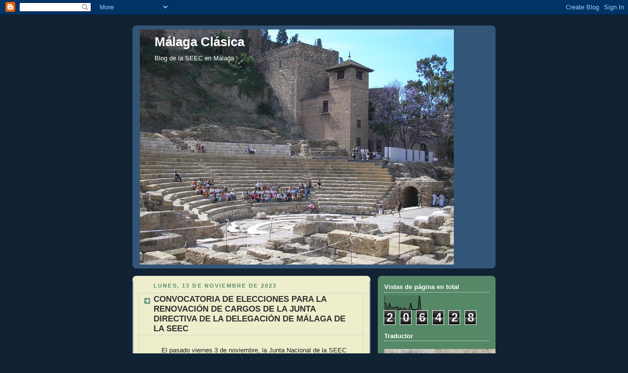

--- FILE ---
content_type: text/html; charset=UTF-8
request_url: https://seec-malaga.blogspot.com/2023/
body_size: 20847
content:
<!DOCTYPE html>
<html dir='ltr'>
<head>
<link href='https://www.blogger.com/static/v1/widgets/55013136-widget_css_bundle.css' rel='stylesheet' type='text/css'/>
<meta content='text/html; charset=UTF-8' http-equiv='Content-Type'/>
<meta content='blogger' name='generator'/>
<link href='https://seec-malaga.blogspot.com/favicon.ico' rel='icon' type='image/x-icon'/>
<link href='http://seec-malaga.blogspot.com/2023/' rel='canonical'/>
<link rel="alternate" type="application/atom+xml" title="Málaga Clásica - Atom" href="https://seec-malaga.blogspot.com/feeds/posts/default" />
<link rel="alternate" type="application/rss+xml" title="Málaga Clásica - RSS" href="https://seec-malaga.blogspot.com/feeds/posts/default?alt=rss" />
<link rel="service.post" type="application/atom+xml" title="Málaga Clásica - Atom" href="https://www.blogger.com/feeds/684134866679656021/posts/default" />
<!--Can't find substitution for tag [blog.ieCssRetrofitLinks]-->
<meta content='http://seec-malaga.blogspot.com/2023/' property='og:url'/>
<meta content='Málaga Clásica' property='og:title'/>
<meta content='Blog de la SEEC en Málaga' property='og:description'/>
<title>Málaga Clásica: 2023</title>
<style id='page-skin-1' type='text/css'><!--
/*
-----------------------------------------------
Blogger Template Style
Name:     Rounders 3
Date:     27 Feb 2004
Updated by: Blogger Team
----------------------------------------------- */
body {
background:#123;
margin:0;
text-align:center;
line-height: 1.5em;
font: x-small Trebuchet MS, Verdana, Arial, Sans-serif;
color:#333333;
font-size/* */:/**/small;
font-size: /**/small;
}
/* Page Structure
----------------------------------------------- */
/* The images which help create rounded corners depend on the
following widths and measurements. If you want to change
these measurements, the images will also need to change.
*/
#outer-wrapper {
width:740px;
margin:0 auto;
text-align:left;
font: normal normal 100% 'Trebuchet MS',Verdana,Arial,Sans-serif;
}
#main-wrap1 {
width:485px;
float:left;
background:#eeeecc url("https://resources.blogblog.com/blogblog/data/rounders3/corners_main_bot.gif") no-repeat left bottom;
margin:15px 0 0;
padding:0 0 10px;
color:#333333;
font-size:97%;
line-height:1.5em;
word-wrap: break-word; /* fix for long text breaking sidebar float in IE */
overflow: hidden;     /* fix for long non-text content breaking IE sidebar float */
}
#main-wrap2 {
float:left;
width:100%;
background:url("https://resources.blogblog.com/blogblog/data/rounders3/corners_main_top.gif") no-repeat left top;
padding:10px 0 0;
}
#main {
background:url("https://resources.blogblog.com/blogblog/data/rounders3/rails_main.gif") repeat-y left;
padding:0;
width:485px;
}
#sidebar-wrap {
width:240px;
float:right;
margin:15px 0 0;
font-size:97%;
line-height:1.5em;
word-wrap: break-word; /* fix for long text breaking sidebar float in IE */
overflow: hidden;     /* fix for long non-text content breaking IE sidebar float */
}
.main .widget {
margin-top: 4px;
width: 468px;
padding: 0 13px;
}
.main .Blog {
margin: 0;
padding: 0;
width: 484px;
}
/* Links
----------------------------------------------- */
a:link {
color: #445566;
}
a:visited {
color: #223344;
}
a:hover {
color: #223344;
}
a img {
border-width:0;
}
/* Blog Header
----------------------------------------------- */
#header-wrapper {
background:#335577 url("https://resources.blogblog.com/blogblog/data/rounders3/corners_cap_top.gif") no-repeat left top;
margin-top:22px;
margin-right:0;
margin-bottom:0;
margin-left:0;
padding-top:8px;
padding-right:0;
padding-bottom:0;
padding-left:0;
color:#ffffff;
}
#header {
background:url("https://resources.blogblog.com/blogblog/data/rounders3/corners_cap_bot.gif") no-repeat left bottom;
padding:0 15px 8px;
}
#header h1 {
margin:0;
padding:10px 30px 5px;
line-height:1.2em;
font: normal bold 200% 'Trebuchet MS',Verdana,Arial,Sans-serif;
}
#header a,
#header a:visited {
text-decoration:none;
color: #ffffff;
}
#header .description {
margin:0;
padding:5px 30px 10px;
line-height:1.5em;
font: normal normal 100% 'Trebuchet MS',Verdana,Arial,Sans-serif;
}
/* Posts
----------------------------------------------- */
h2.date-header {
margin-top:0;
margin-right:28px;
margin-bottom:0;
margin-left:43px;
font-size:85%;
line-height:2em;
text-transform:uppercase;
letter-spacing:.2em;
color:#558866;
}
.post {
margin:.3em 0 25px;
padding:0 13px;
border:1px dotted #bbbbbb;
border-width:1px 0;
}
.post h3 {
margin:0;
line-height:1.5em;
background:url("https://resources.blogblog.com/blogblog/data/rounders3/icon_arrow.gif") no-repeat 10px .5em;
display:block;
border:1px dotted #bbbbbb;
border-width:0 1px 1px;
padding-top:2px;
padding-right:14px;
padding-bottom:2px;
padding-left:29px;
color: #333333;
font: normal bold 135% 'Trebuchet MS',Verdana,Arial,Sans-serif;
}
.post h3 a, .post h3 a:visited {
text-decoration:none;
color: #333333;
}
a.title-link:hover {
background-color: #bbbbbb;
color: #333333;
}
.post-body {
border:1px dotted #bbbbbb;
border-width:0 1px 1px;
border-bottom-color:#eeeecc;
padding-top:10px;
padding-right:14px;
padding-bottom:1px;
padding-left:29px;
}
html>body .post-body {
border-bottom-width:0;
}
.post-body {
margin:0 0 .75em;
}
.post-body blockquote {
line-height:1.3em;
}
.post-footer {
background: #ffffff;
margin:0;
padding-top:2px;
padding-right:14px;
padding-bottom:2px;
padding-left:29px;
border:1px dotted #bbbbbb;
border-width:1px;
font-size:100%;
line-height:1.5em;
color: #666666;
}
/*
The first line of the post footer might only have floated text, so we need to give it a height.
The height comes from the post-footer line-height
*/
.post-footer-line-1 {
min-height:1.5em;
_height:1.5em;
}
.post-footer p {
margin: 0;
}
html>body .post-footer {
border-bottom-color:transparent;
}
.uncustomized-post-template .post-footer {
text-align: right;
}
.uncustomized-post-template .post-author,
.uncustomized-post-template .post-timestamp {
display: block;
float: left;
text-align:left;
margin-right: 4px;
}
.post-footer a {
color: #456;
}
.post-footer a:hover {
color: #234;
}
a.comment-link {
/* IE5.0/Win doesn't apply padding to inline elements,
so we hide these two declarations from it */
background/* */:/**/url("https://resources.blogblog.com/blogblog/data/rounders/icon_comment_left.gif") no-repeat left 45%;
padding-left:14px;
}
html>body a.comment-link {
/* Respecified, for IE5/Mac's benefit */
background:url("https://resources.blogblog.com/blogblog/data/rounders3/icon_comment_left.gif") no-repeat left 45%;
padding-left:14px;
}
.post img, table.tr-caption-container {
margin-top:0;
margin-right:0;
margin-bottom:5px;
margin-left:0;
padding:4px;
border:1px solid #bbbbbb;
}
.tr-caption-container img {
border: none;
margin: 0;
padding: 0;
}
blockquote {
margin:.75em 0;
border:1px dotted #bbbbbb;
border-width:1px 0;
padding:5px 15px;
color: #558866;
}
.post blockquote p {
margin:.5em 0;
}
#blog-pager-newer-link {
float: left;
margin-left: 13px;
}
#blog-pager-older-link {
float: right;
margin-right: 13px;
}
#blog-pager {
text-align: center;
}
.feed-links {
clear: both;
line-height: 2.5em;
margin-left: 13px;
}
/* Comments
----------------------------------------------- */
#comments {
margin:-25px 13px 0;
border:1px dotted #bbbbbb;
border-width:0 1px 1px;
padding-top:20px;
padding-right:0;
padding-bottom:15px;
padding-left:0;
}
#comments h4 {
margin:0 0 10px;
padding-top:0;
padding-right:14px;
padding-bottom:2px;
padding-left:29px;
border-bottom:1px dotted #bbbbbb;
font-size:120%;
line-height:1.4em;
color:#333333;
}
#comments-block {
margin-top:0;
margin-right:15px;
margin-bottom:0;
margin-left:9px;
}
.comment-author {
background:url("https://resources.blogblog.com/blogblog/data/rounders3/icon_comment_left.gif") no-repeat 2px .3em;
margin:.5em 0;
padding-top:0;
padding-right:0;
padding-bottom:0;
padding-left:20px;
font-weight:bold;
}
.comment-body {
margin:0 0 1.25em;
padding-top:0;
padding-right:0;
padding-bottom:0;
padding-left:20px;
}
.comment-body p {
margin:0 0 .5em;
}
.comment-footer {
margin:0 0 .5em;
padding-top:0;
padding-right:0;
padding-bottom:.75em;
padding-left:20px;
}
.comment-footer a:link {
color: #333;
}
.deleted-comment {
font-style:italic;
color:gray;
}
.comment-form {
padding-left:20px;
padding-right:5px;
}
#comments .comment-form h4 {
padding-left:0px;
}
/* Profile
----------------------------------------------- */
.profile-img {
float: left;
margin-top: 5px;
margin-right: 5px;
margin-bottom: 5px;
margin-left: 0;
border: 4px solid #ffffff;
}
.profile-datablock {
margin-top:0;
margin-right:15px;
margin-bottom:.5em;
margin-left:0;
padding-top:8px;
}
.profile-link {
background:url("https://resources.blogblog.com/blogblog/data/rounders3/icon_profile_left.gif") no-repeat left .1em;
padding-left:15px;
font-weight:bold;
}
.profile-textblock {
clear: both;
margin: 0;
}
.sidebar .clear, .main .widget .clear {
clear: both;
}
#sidebartop-wrap {
background:#558866 url("https://resources.blogblog.com/blogblog/data/rounders3/corners_prof_bot.gif") no-repeat left bottom;
margin:0px 0px 15px;
padding:0px 0px 10px;
color:#ffffff;
}
#sidebartop-wrap2 {
background:url("https://resources.blogblog.com/blogblog/data/rounders3/corners_prof_top.gif") no-repeat left top;
padding: 10px 0 0;
margin:0;
border-width:0;
}
#sidebartop h2 {
line-height:1.5em;
color:#ffffff;
border-bottom: 1px dotted #ffffff;
font: normal bold 100% 'Trebuchet MS',Verdana,Arial,Sans-serif;
margin-bottom: 0.5em;
}
#sidebartop a {
color: #ffffff;
}
#sidebartop a:hover {
color: #ffffff;
}
#sidebartop a:visited {
color: #ffffff;
}
#sidebar a {
color: #99ddbb;
}
#sidebar a:hover,
#sidebar a:visited {
color: #ffffff;
}
/* Sidebar Boxes
----------------------------------------------- */
.sidebar .widget {
margin:.5em 13px 1.25em;
padding:0 0px;
}
.widget-content {
margin-top: 0.5em;
}
#sidebarbottom-wrap1 {
background:#335577 url("https://resources.blogblog.com/blogblog/data/rounders3/corners_side_top.gif") no-repeat left top;
margin:0 0 15px;
padding:10px 0 0;
color: #ffffff;
}
#sidebarbottom-wrap2 {
background:url("https://resources.blogblog.com/blogblog/data/rounders3/corners_side_bot.gif") no-repeat left bottom;
padding:0 0 8px;
}
.sidebar h2 {
margin-top:0;
margin-right:0;
margin-bottom:.5em;
margin-left:0;
padding:0 0 .2em;
line-height:1.5em;
font:normal bold 100% 'Trebuchet MS',Verdana,Arial,Sans-serif;
}
.sidebar ul {
list-style:none;
margin:0 0 1.25em;
padding:0;
}
.sidebar ul li {
background:url("https://resources.blogblog.com/blogblog/data/rounders3/icon_arrow_sm.gif") no-repeat 2px .25em;
margin:0;
padding-top:0;
padding-right:0;
padding-bottom:3px;
padding-left:16px;
margin-bottom:3px;
border-bottom:1px dotted #bbbbbb;
line-height:1.4em;
}
.sidebar p {
margin:0 0 .6em;
}
#sidebar h2 {
color: #aabbcc;
border-bottom: 1px dotted #aabbcc;
}
/* Footer
----------------------------------------------- */
#footer-wrap1 {
clear:both;
margin:0 0 10px;
padding:15px 0 0;
}
#footer-wrap2 {
background:#335577 url("https://resources.blogblog.com/blogblog/data/rounders3/corners_cap_top.gif") no-repeat left top;
color:#ffffff;
}
#footer {
background:url("https://resources.blogblog.com/blogblog/data/rounders3/corners_cap_bot.gif") no-repeat left bottom;
padding:8px 15px;
}
#footer hr {display:none;}
#footer p {margin:0;}
#footer a {color:#ffffff;}
#footer .widget-content {
margin:0;
}
/** Page structure tweaks for layout editor wireframe */
body#layout #main-wrap1,
body#layout #sidebar-wrap,
body#layout #header-wrapper {
margin-top: 0;
}
body#layout #header, body#layout #header-wrapper,
body#layout #outer-wrapper {
margin-left:0,
margin-right: 0;
padding: 0;
}
body#layout #outer-wrapper {
width: 730px;
}
body#layout #footer-wrap1 {
padding-top: 0;
}

--></style>
<link href='https://www.blogger.com/dyn-css/authorization.css?targetBlogID=684134866679656021&amp;zx=1c4d8c9c-4608-4f11-b074-e2c1b4dbee51' media='none' onload='if(media!=&#39;all&#39;)media=&#39;all&#39;' rel='stylesheet'/><noscript><link href='https://www.blogger.com/dyn-css/authorization.css?targetBlogID=684134866679656021&amp;zx=1c4d8c9c-4608-4f11-b074-e2c1b4dbee51' rel='stylesheet'/></noscript>
<meta name='google-adsense-platform-account' content='ca-host-pub-1556223355139109'/>
<meta name='google-adsense-platform-domain' content='blogspot.com'/>

</head>
<body>
<div class='navbar section' id='navbar'><div class='widget Navbar' data-version='1' id='Navbar1'><script type="text/javascript">
    function setAttributeOnload(object, attribute, val) {
      if(window.addEventListener) {
        window.addEventListener('load',
          function(){ object[attribute] = val; }, false);
      } else {
        window.attachEvent('onload', function(){ object[attribute] = val; });
      }
    }
  </script>
<div id="navbar-iframe-container"></div>
<script type="text/javascript" src="https://apis.google.com/js/platform.js"></script>
<script type="text/javascript">
      gapi.load("gapi.iframes:gapi.iframes.style.bubble", function() {
        if (gapi.iframes && gapi.iframes.getContext) {
          gapi.iframes.getContext().openChild({
              url: 'https://www.blogger.com/navbar/684134866679656021?origin\x3dhttps://seec-malaga.blogspot.com',
              where: document.getElementById("navbar-iframe-container"),
              id: "navbar-iframe"
          });
        }
      });
    </script><script type="text/javascript">
(function() {
var script = document.createElement('script');
script.type = 'text/javascript';
script.src = '//pagead2.googlesyndication.com/pagead/js/google_top_exp.js';
var head = document.getElementsByTagName('head')[0];
if (head) {
head.appendChild(script);
}})();
</script>
</div></div>
<div id='outer-wrapper'>
<div id='header-wrapper'>
<div class='header section' id='header'><div class='widget Header' data-version='1' id='Header1'>
<div id='header-inner' style='background-image: url("https://blogger.googleusercontent.com/img/b/R29vZ2xl/AVvXsEhoGeDlbFe6kWLKhHJgPI6ptRbpb14LY43Aes7BrYBUIrubHsg-D6hhB0rzwjG5D_pg2VRnhEI98vu6Za_dwbruBwZnvioVifCoPQEEq8N66Fb1Ktt6WKKcSen8DC0812Vhdxf-S6kOGCk/s730/Teatro_Malaga.jpg"); background-position: left; width: 640px; min-height: 479px; _height: 479px; background-repeat: no-repeat; '>
<div class='titlewrapper' style='background: transparent'>
<h1 class='title' style='background: transparent; border-width: 0px'>
<a href='https://seec-malaga.blogspot.com/'>
Málaga Clásica
</a>
</h1>
</div>
<div class='descriptionwrapper'>
<p class='description'><span>Blog de la SEEC en Málaga</span></p>
</div>
</div>
</div></div>
</div>
<div id='crosscol-wrapper' style='text-align:center'>
<div class='crosscol no-items section' id='crosscol'></div>
</div>
<div id='main-wrap1'><div id='main-wrap2'>
<div class='main section' id='main'><div class='widget Blog' data-version='1' id='Blog1'>
<div class='blog-posts hfeed'>

          <div class="date-outer">
        
<h2 class='date-header'><span>lunes, 13 de noviembre de 2023</span></h2>

          <div class="date-posts">
        
<div class='post-outer'>
<div class='post hentry uncustomized-post-template' itemprop='blogPost' itemscope='itemscope' itemtype='http://schema.org/BlogPosting'>
<meta content='684134866679656021' itemprop='blogId'/>
<meta content='3540901645065434339' itemprop='postId'/>
<a name='3540901645065434339'></a>
<h3 class='post-title entry-title' itemprop='name'>
<a href='https://seec-malaga.blogspot.com/2023/11/convocatoria-de-elecciones-para-la.html'>CONVOCATORIA DE ELECCIONES PARA LA RENOVACIÓN DE CARGOS DE LA JUNTA DIRECTIVA DE LA DELEGACIÓN DE MÁLAGA DE LA SEEC</a>
</h3>
<div class='post-header'>
<div class='post-header-line-1'></div>
</div>
<div class='post-body entry-content' id='post-body-3540901645065434339' itemprop='description articleBody'>
<p style="text-align: left;"><span class="c9dxtc" style="text-align: justify; text-indent: 35.4pt;"><span style="color: #212121;"><span>&nbsp;&nbsp; &nbsp;</span>El pasado viernes 3 de noviembre, la&nbsp;Junta Nacional de la SEEC convocó&nbsp;elecciones&nbsp;tanto a los cargos de
la Comisión Ejecutiva nacional de la SEEC como a los de las distintas
Delegaciones.</span></span><span class="c9dxtc" style="text-align: justify; text-indent: 35.4pt;"><span style="color: #212121; font-family: &quot;Arial&quot;,sans-serif;">&nbsp;</span></span><span style="text-align: justify; text-indent: 35.4pt;">Así pues, procedo a convocar elecciones para la renovación de los cargos
de la Junta Directiva de la Delegación de Málaga de la SEEC.</span></p><p style="text-align: left;"><span style="text-align: justify; text-indent: 35.4pt;"><span>&nbsp; &nbsp; La Junta Directiva de nuestra Delegación ha acordado el siguiente calendario para las elecciones:</span><br /></span></p><p style="text-align: left;"><span style="text-align: justify; text-indent: 35.4pt;"><span>&nbsp; &nbsp;<i><b> 3 de noviembre de 2023</b></i>. Convocatoria de elecciones. Publicación del censo en el tablón de anuncios del Dpto. de Filología Clásica de la Facultad de Filosofía y Letras de la UMA. Inicio del plazo de reclamaciones al censo e inicio de presentación de candidaturas.<br /></span></span></p><p style="text-align: left;"><span style="text-align: justify; text-indent: 35.4pt;"><span>&nbsp; &nbsp; <i><b>13 de noviembre de 2023</b></i>. Fin del plazo de reclamación de inclusión en el censo electoral.<br /></span></span></p><p style="text-align: left;"><span style="text-align: justify; text-indent: 35.4pt;"><span>&nbsp; &nbsp;<b><i> 16 de noviembre de 2023</i></b>. Fin del plazo de resolución de reclamaciones del censo electoral.<br /></span></span></p><p style="text-align: left;"><span style="text-align: justify; text-indent: 35.4pt;"><span>&nbsp; &nbsp; <i><b>18 de noviembre de 2023</b></i>. Fin del plazo de presentación de candidaturas.<br /></span></span></p><p style="text-align: left;"><span style="text-align: justify; text-indent: 35.4pt;"><span>&nbsp; &nbsp;<i><b> 21 de noviembre de 2023</b></i>. Proclamación provisional de candidaturas.<br /></span></span></p><p style="text-align: left;"><span style="text-align: justify; text-indent: 35.4pt;"><span>&nbsp; &nbsp; <i><b>24 de noviembre de 2023</b></i>. Fin del plazo de recursos de candidaturas excluidas o denegadas. Si no hay recursos: proclamación definitiva de candidaturas. Si solo hay una candidatura, proclamación de candidatura electa.<br /></span></span></p><p style="text-align: left;"><span style="text-align: justify; text-indent: 35.4pt;">&nbsp; &nbsp;<i><b> 27 de noviembre de 2023</b></i>. Fin del plazo de la Junta Electoral para responder a los recursos de candidaturas excluidas o denegadas. Proclamación definitiva de candidaturas. <u>Si solo hay una candidatura, proclamación de candidatura electa</u>. Si hay más, comienzo de campaña electoral.<br /></span></p><p style="text-align: left;"><span style="text-align: justify; text-indent: 35.4pt;">&nbsp; &nbsp;<i><b> 28 de diciembre de 2023</b></i>. Toma de posesión de la candidatura electa si solo había una.<br /></span></p><p style="text-align: left;"><span style="text-align: justify; text-indent: 35.4pt;">&nbsp; &nbsp; <i><b>5 de febrero de 2024</b></i>. 00.00h. Fin de campaña electoral. 17:00h. Constitución de la mesa electoral. 17:00-18:00h. Elecciones en la sede de la Delegación, sita en el Dpto. de Filología Clásica de la Facultad de Filosofía y Letras de la UMA. Escrutinio y publicación de resultados provisionales.<br /></span></p><p style="text-align: left;"><span style="text-align: justify; text-indent: 35.4pt;">&nbsp; &nbsp; <i><b>8 de febrero de 2024</b></i>. Fin del plazo de presentación de recursos a los resultados proclamados por la Junta Electoral.<br /></span></p><p style="text-align: left;"><span style="text-align: justify; text-indent: 35.4pt;">&nbsp; &nbsp; <i><b>12 de febrero de 2024</b></i>. Fin del plazo de la Junta Electoral para la resolución de recursos a los resultados. Proclamación definitiva de la candidatura electa.<br /></span></p><p style="text-align: left;"><span style="text-align: justify; text-indent: 35.4pt;">&nbsp; &nbsp; <i><b>13 de febrero de 2024</b></i>. Toma de posesión de los cargos electos.<br /></span></p><p style="text-align: left;"><span style="text-align: justify; text-indent: 35.4pt;"><br /></span></p><p style="text-align: right;"><span style="text-align: justify; text-indent: 35.4pt;">Fdo. José María Castillo Asencio</span></p><p style="text-align: right;"><span style="text-align: justify; text-indent: 35.4pt;">Presidente de la Delegación de Málaga de la SEEC</span></p><p style="text-align: left;"><span style="text-align: justify; text-indent: 35.4pt;"></span></p>
<div style='clear: both;'></div>
</div>
<div class='post-footer'>
<div class='post-footer-line post-footer-line-1'>
<span class='post-author vcard'>
Publicado por
<span class='fn' itemprop='author' itemscope='itemscope' itemtype='http://schema.org/Person'>
<meta content='https://www.blogger.com/profile/06957780371515009315' itemprop='url'/>
<a class='g-profile' href='https://www.blogger.com/profile/06957780371515009315' rel='author' title='author profile'>
<span itemprop='name'>Cristóbal Macías</span>
</a>
</span>
</span>
<span class='post-timestamp'>
en
<meta content='http://seec-malaga.blogspot.com/2023/11/convocatoria-de-elecciones-para-la.html' itemprop='url'/>
<a class='timestamp-link' href='https://seec-malaga.blogspot.com/2023/11/convocatoria-de-elecciones-para-la.html' rel='bookmark' title='permanent link'><abbr class='published' itemprop='datePublished' title='2023-11-13T09:49:00+01:00'>9:49</abbr></a>
</span>
<span class='post-comment-link'>
<a class='comment-link' href='https://www.blogger.com/comment/fullpage/post/684134866679656021/3540901645065434339' onclick=''>
No hay comentarios:
  </a>
</span>
<span class='post-icons'>
<span class='item-control blog-admin pid-592776689'>
<a href='https://www.blogger.com/post-edit.g?blogID=684134866679656021&postID=3540901645065434339&from=pencil' title='Editar entrada'>
<img alt='' class='icon-action' height='18' src='https://resources.blogblog.com/img/icon18_edit_allbkg.gif' width='18'/>
</a>
</span>
</span>
<div class='post-share-buttons goog-inline-block'>
</div>
</div>
<div class='post-footer-line post-footer-line-2'>
<span class='post-labels'>
</span>
</div>
<div class='post-footer-line post-footer-line-3'>
<span class='post-location'>
</span>
</div>
</div>
</div>
</div>

          </div></div>
        

          <div class="date-outer">
        
<h2 class='date-header'><span>sábado, 10 de junio de 2023</span></h2>

          <div class="date-posts">
        
<div class='post-outer'>
<div class='post hentry uncustomized-post-template' itemprop='blogPost' itemscope='itemscope' itemtype='http://schema.org/BlogPosting'>
<meta content='https://blogger.googleusercontent.com/img/b/R29vZ2xl/AVvXsEj5IOOsEMTF9CzH2a48BTfLYrsmmWQ4k18mrz60Rfpf22HihG6ojQclLEBIGuUq-10tJfrXdOMvXEt7AjRHKFYPVepSqDCeCIgP21DGp31BBdQyZ2XI0OyXXt0TdzdkYb0YMgAbsUXp2EpKGrRmT32C1p4bzPBf9bsxs0p1M-X9aGk9MiD6kR7O2Ve_/w225-h400/IMG_20230602_111112260~2.jpg' itemprop='image_url'/>
<meta content='684134866679656021' itemprop='blogId'/>
<meta content='9164929646370401509' itemprop='postId'/>
<a name='9164929646370401509'></a>
<h3 class='post-title entry-title' itemprop='name'>
<a href='https://seec-malaga.blogspot.com/2023/06/entrega-de-premios-de-la-xv-olimpiada.html'>Entrega de premios de la XV Olimpiada de Clásica</a>
</h3>
<div class='post-header'>
<div class='post-header-line-1'></div>
</div>
<div class='post-body entry-content' id='post-body-9164929646370401509' itemprop='description articleBody'>
<p style="text-align: justify;"><span>&nbsp;&nbsp; &nbsp;</span>El pasado día 2 de junio tuvo lugar en la Sala de Grados de la Facultad de Turismo de la Universidad de Málaga el acto de entrega de los premios de la XV edición de la Olimpiada de Clásica. Los premiados en esta ocasión han sido:</p><p><span>&nbsp; &nbsp; Premios de Latín:</span><br /></p><p><span><span>&nbsp; &nbsp; 1º Alberto Escalona Jiménez (IES Ciudad de Coín).</span><br /></span></p><p style="text-align: justify;"><span><span>&nbsp; &nbsp; 2º (<i>Ex aequo</i>) Pablo Vargas Vergara (IES Los Montecillos) y Sofía Padilla Castillo (IES Juan de la Cierva).<br /></span></span></p><p><span><span><span>&nbsp; &nbsp; Premios de Griego:</span><br /></span></span></p><p><span><span><span><span>&nbsp; &nbsp; 1º Lucía Páez Hidalgo (IES Pedro Espinosa).</span><br /></span></span></span></p><p><span><span><span><span><span>&nbsp; &nbsp; 2º Alejandro Jiménez Escalona (IES Ciudad de Coín).</span><br /></span></span></span></span></p><p style="text-align: justify;"><span><span><span><span><span>&nbsp; &nbsp; Los premios, como en las ocasiones anteriores, han consistido en una tarjeta regalo del Corte Inglés de 120 euros para el primero y de 80 para el segundo, además de diploma acreditativo y lote de libros de temática clásica. Durante la entrega de los mismos se puso de relieve el gran número de participantes en la edición de este año, 154 de Latín y 74 de Griego, y el alto nivel de los mismos, pues las diferencias entre los ganadores han sido normalmente de apenas una décima y este año por primera vez en la historia de nuestras Olimpiadas hemos concedido <i>ex aequo</i> uno de los premios. Además, han sido muchos los alumnos que han obtenido buenas notas. Todo esto, obviamente, es fruto del esfuerzo de nuestros colegas de instituto y del interés y empeño de su alumnado. A todos ellos, nuestro más sincero reconocimiento.<br /></span></span></span></span></span></p><p style="text-align: justify;"><span><span><span><span><span><span>&nbsp; &nbsp; Como colofón al acto se hicieron las fotos de rigor a los participantes, sus profesores y la organización. He aquí una pequeña muestra:</span><br /></span></span></span></span></span></p><p style="text-align: justify;"><span><span><span><span><span></span></span></span></span></span></p><div class="separator" style="clear: both; text-align: center;"><a href="https://blogger.googleusercontent.com/img/b/R29vZ2xl/AVvXsEj5IOOsEMTF9CzH2a48BTfLYrsmmWQ4k18mrz60Rfpf22HihG6ojQclLEBIGuUq-10tJfrXdOMvXEt7AjRHKFYPVepSqDCeCIgP21DGp31BBdQyZ2XI0OyXXt0TdzdkYb0YMgAbsUXp2EpKGrRmT32C1p4bzPBf9bsxs0p1M-X9aGk9MiD6kR7O2Ve_/s2964/IMG_20230602_111112260~2.jpg" imageanchor="1" style="margin-left: 1em; margin-right: 1em;"><img border="0" data-original-height="2964" data-original-width="1667" height="400" src="https://blogger.googleusercontent.com/img/b/R29vZ2xl/AVvXsEj5IOOsEMTF9CzH2a48BTfLYrsmmWQ4k18mrz60Rfpf22HihG6ojQclLEBIGuUq-10tJfrXdOMvXEt7AjRHKFYPVepSqDCeCIgP21DGp31BBdQyZ2XI0OyXXt0TdzdkYb0YMgAbsUXp2EpKGrRmT32C1p4bzPBf9bsxs0p1M-X9aGk9MiD6kR7O2Ve_/w225-h400/IMG_20230602_111112260~2.jpg" width="225" /></a></div><br /><span><br /></span><p></p><p><span></span></p><div class="separator" style="clear: both; text-align: center;"><a href="https://blogger.googleusercontent.com/img/b/R29vZ2xl/AVvXsEieSAVVSVrI7aiL13m3zOtnwAV7hFi37TYZyQx8v7yBvGM8MBRNcDcxpbU3zN5gPxW0FcKwegkR2kxOYLkLwwsa5Py6EkOb9zytbPM8AFZbIFabKMYG_NSNFrUCltlAznSW7Dxx3s5XYB4qXxV3LewEVb1bFF-zfQDqSvleuRbamINkUhXvmsv1alGv/s2048/WhatsApp%20Image%202023-06-02%20at%2011.15.25.jpeg" imageanchor="1" style="margin-left: 1em; margin-right: 1em;"><img border="0" data-original-height="1536" data-original-width="2048" height="300" src="https://blogger.googleusercontent.com/img/b/R29vZ2xl/AVvXsEieSAVVSVrI7aiL13m3zOtnwAV7hFi37TYZyQx8v7yBvGM8MBRNcDcxpbU3zN5gPxW0FcKwegkR2kxOYLkLwwsa5Py6EkOb9zytbPM8AFZbIFabKMYG_NSNFrUCltlAznSW7Dxx3s5XYB4qXxV3LewEVb1bFF-zfQDqSvleuRbamINkUhXvmsv1alGv/w400-h300/WhatsApp%20Image%202023-06-02%20at%2011.15.25.jpeg" width="400" /></a></div><p></p><div class="separator" style="clear: both; text-align: center;"><br /></div><div class="separator" style="clear: both; text-align: center;"><a href="https://blogger.googleusercontent.com/img/b/R29vZ2xl/AVvXsEg4nmJAZeZ3tZD7TE2IpsL9qRtTbbYNlNV5wIcsa9lLu2gTSgCaDfbMAUERNHPLXoV196Qcx9vHxBfLb-NRtn8AI0QuaTOg4W3J7Zmj-kBzYaUeZncocwsE2-Pf6Sq_aRxwz8cZDLwqrdBbjTBNay2b9O9_PQuLcPuN63X3k3UQgbAuwOBWJ1zHkl0s/s4032/20230602_111445.jpg" imageanchor="1" style="margin-left: 1em; margin-right: 1em;"><img border="0" data-original-height="2268" data-original-width="4032" height="225" src="https://blogger.googleusercontent.com/img/b/R29vZ2xl/AVvXsEg4nmJAZeZ3tZD7TE2IpsL9qRtTbbYNlNV5wIcsa9lLu2gTSgCaDfbMAUERNHPLXoV196Qcx9vHxBfLb-NRtn8AI0QuaTOg4W3J7Zmj-kBzYaUeZncocwsE2-Pf6Sq_aRxwz8cZDLwqrdBbjTBNay2b9O9_PQuLcPuN63X3k3UQgbAuwOBWJ1zHkl0s/w400-h225/20230602_111445.jpg" width="400" /></a></div><br /><div class="separator" style="clear: both; text-align: center;"><a href="https://blogger.googleusercontent.com/img/b/R29vZ2xl/AVvXsEj4ogwwQWt13FJjd64CoDMi61Yzc6v5Zd4UlKocJSD9kPlgXzwfcUO4_g5pUVixg_Oc8fbgzgVdiEPEAlLsLylnJfDv56zFzIZUmlsjOkB2CNiQjurwvaX9E39jgmbOElagkazDy9gVTCW_MqosVgc4xKPEey388lS5kChYbtgjMPdt_cUNP6XQ8BhT/s4032/20230602_111431.jpg" imageanchor="1" style="margin-left: 1em; margin-right: 1em;"><img border="0" data-original-height="2268" data-original-width="4032" height="225" src="https://blogger.googleusercontent.com/img/b/R29vZ2xl/AVvXsEj4ogwwQWt13FJjd64CoDMi61Yzc6v5Zd4UlKocJSD9kPlgXzwfcUO4_g5pUVixg_Oc8fbgzgVdiEPEAlLsLylnJfDv56zFzIZUmlsjOkB2CNiQjurwvaX9E39jgmbOElagkazDy9gVTCW_MqosVgc4xKPEey388lS5kChYbtgjMPdt_cUNP6XQ8BhT/w400-h225/20230602_111431.jpg" width="400" /></a></div><div class="separator" style="clear: both; text-align: center;"><br /></div><div class="separator" style="clear: both; text-align: center;"><a href="https://blogger.googleusercontent.com/img/b/R29vZ2xl/AVvXsEg49tRloO6kXVk79rzy5u6sI6YsDo9UW5LjkZB9mF7_jDVPXXZ6zIUaFDF1q45g8jpZQj7qoEKSi8g7CgP1e8YX6H92eQnr3TjPkeFgy8QQ9-PciY7UzfqKn7iSI0OxsQB-lQzPO76aRbI1Rt_Zl9y696zARVh4V_1SvTTHYTNiaIJ7-C_1Vr3Q2zM_/s4032/20230602_111411.jpg" imageanchor="1" style="margin-left: 1em; margin-right: 1em;"><img border="0" data-original-height="2268" data-original-width="4032" height="225" src="https://blogger.googleusercontent.com/img/b/R29vZ2xl/AVvXsEg49tRloO6kXVk79rzy5u6sI6YsDo9UW5LjkZB9mF7_jDVPXXZ6zIUaFDF1q45g8jpZQj7qoEKSi8g7CgP1e8YX6H92eQnr3TjPkeFgy8QQ9-PciY7UzfqKn7iSI0OxsQB-lQzPO76aRbI1Rt_Zl9y696zARVh4V_1SvTTHYTNiaIJ7-C_1Vr3Q2zM_/w400-h225/20230602_111411.jpg" width="400" /></a></div><p><br /></p><div class="separator" style="clear: both; text-align: center;"><a href="https://blogger.googleusercontent.com/img/b/R29vZ2xl/AVvXsEhxVz5TnVJXSOB8ZWeXAORi3vyAld_K8_KQjtJTMFjsTHWuwj0IoB2HzPP-OsTs1yPv_hMwIFy9UMaiUJiS81eRAuYlt74mVsfH0KQyo58u_pbG313UZPREsD7hvGHW3Ta3xl44qVC-XsYLw3IT1KaSXus-kwk2GtmnUKTXnXN25sU1cUwV55cVVPvW/s4032/20230602_111358.jpg" imageanchor="1" style="margin-left: 1em; margin-right: 1em;"><img border="0" data-original-height="2268" data-original-width="4032" height="225" src="https://blogger.googleusercontent.com/img/b/R29vZ2xl/AVvXsEhxVz5TnVJXSOB8ZWeXAORi3vyAld_K8_KQjtJTMFjsTHWuwj0IoB2HzPP-OsTs1yPv_hMwIFy9UMaiUJiS81eRAuYlt74mVsfH0KQyo58u_pbG313UZPREsD7hvGHW3Ta3xl44qVC-XsYLw3IT1KaSXus-kwk2GtmnUKTXnXN25sU1cUwV55cVVPvW/w400-h225/20230602_111358.jpg" width="400" /></a></div><div class="separator" style="clear: both; text-align: center;"><br /></div><div class="separator" style="clear: both; text-align: center;"><a href="https://blogger.googleusercontent.com/img/b/R29vZ2xl/AVvXsEh4cxFRgB93O2j0tDcrIOM5ikwLkj4VysLP5mYqvZkl0xi8iZowwKk8IaCOCb--o1NuzhD8yrPAg8PVFAoCbZ4c1pWICT6Sp42nfp_apBQ-RKASKABUp6c5tFD-HQAjPbLvd8NYAkhSAQ-1RsFHBkLZAIzp4qgZc8JOK3LYYbA01t2CJK_CKaiqfs5v/s4032/20230602_111320.jpg" imageanchor="1" style="margin-left: 1em; margin-right: 1em;"><img border="0" data-original-height="2268" data-original-width="4032" height="225" src="https://blogger.googleusercontent.com/img/b/R29vZ2xl/AVvXsEh4cxFRgB93O2j0tDcrIOM5ikwLkj4VysLP5mYqvZkl0xi8iZowwKk8IaCOCb--o1NuzhD8yrPAg8PVFAoCbZ4c1pWICT6Sp42nfp_apBQ-RKASKABUp6c5tFD-HQAjPbLvd8NYAkhSAQ-1RsFHBkLZAIzp4qgZc8JOK3LYYbA01t2CJK_CKaiqfs5v/w400-h225/20230602_111320.jpg" width="400" /></a></div><br /><div class="separator" style="clear: both; text-align: center;"><br /></div><br />
<div style='clear: both;'></div>
</div>
<div class='post-footer'>
<div class='post-footer-line post-footer-line-1'>
<span class='post-author vcard'>
Publicado por
<span class='fn' itemprop='author' itemscope='itemscope' itemtype='http://schema.org/Person'>
<meta content='https://www.blogger.com/profile/06957780371515009315' itemprop='url'/>
<a class='g-profile' href='https://www.blogger.com/profile/06957780371515009315' rel='author' title='author profile'>
<span itemprop='name'>Cristóbal Macías</span>
</a>
</span>
</span>
<span class='post-timestamp'>
en
<meta content='http://seec-malaga.blogspot.com/2023/06/entrega-de-premios-de-la-xv-olimpiada.html' itemprop='url'/>
<a class='timestamp-link' href='https://seec-malaga.blogspot.com/2023/06/entrega-de-premios-de-la-xv-olimpiada.html' rel='bookmark' title='permanent link'><abbr class='published' itemprop='datePublished' title='2023-06-10T13:57:00+02:00'>13:57</abbr></a>
</span>
<span class='post-comment-link'>
<a class='comment-link' href='https://www.blogger.com/comment/fullpage/post/684134866679656021/9164929646370401509' onclick=''>
No hay comentarios:
  </a>
</span>
<span class='post-icons'>
<span class='item-control blog-admin pid-592776689'>
<a href='https://www.blogger.com/post-edit.g?blogID=684134866679656021&postID=9164929646370401509&from=pencil' title='Editar entrada'>
<img alt='' class='icon-action' height='18' src='https://resources.blogblog.com/img/icon18_edit_allbkg.gif' width='18'/>
</a>
</span>
</span>
<div class='post-share-buttons goog-inline-block'>
</div>
</div>
<div class='post-footer-line post-footer-line-2'>
<span class='post-labels'>
</span>
</div>
<div class='post-footer-line post-footer-line-3'>
<span class='post-location'>
</span>
</div>
</div>
</div>
</div>

          </div></div>
        

          <div class="date-outer">
        
<h2 class='date-header'><span>domingo, 23 de abril de 2023</span></h2>

          <div class="date-posts">
        
<div class='post-outer'>
<div class='post hentry uncustomized-post-template' itemprop='blogPost' itemscope='itemscope' itemtype='http://schema.org/BlogPosting'>
<meta content='https://blogger.googleusercontent.com/img/b/R29vZ2xl/AVvXsEgzZ-CRcVoanXjcJzYcnfoQUgpDeXeUwwpERGpToRRjFu57zxm5tmQkFU3amYEKBBgUP3sQEMimkbK7QH6eeK7plAfyyg_VGlITXRFgG_IUkwIER5iWVn975EfuPi0OShl-aUFx--nxjaXCaeAD-9zhu8bqZ4TgtMZ2j0oiyGKA3Dr1CurgZ5qWQ90z/w346-h640/Segovia%201.jpg' itemprop='image_url'/>
<meta content='684134866679656021' itemprop='blogId'/>
<meta content='2233222081832705894' itemprop='postId'/>
<a name='2233222081832705894'></a>
<h3 class='post-title entry-title' itemprop='name'>
<a href='https://seec-malaga.blogspot.com/2023/04/alumnos-de-filologia-clasica-de-la.html'>Alumnos de Filología Clásica de la Universidad de Málaga participan en la VIII Edición del Día de la Fundación de Roma</a>
</h3>
<div class='post-header'>
<div class='post-header-line-1'></div>
</div>
<div class='post-body entry-content' id='post-body-2233222081832705894' itemprop='description articleBody'>
<p style="text-align: justify;">&nbsp;&nbsp; &nbsp; El pasado viernes, 21 de abril, se celebró en Segovia la <i><a href="https://www.youtube.com/watch?v=Sa3JLqY5Pio" target="_blank">VIII Edición del Día de la Fundación de Roma</a></i>, efeméride organizada por la <a href="https://www.almaclasica.org/" target="_blank">Asociación Internacional Alma Clásica</a>, en colaboración con las universidades de Granada, Cádiz, Coímbra y Málaga.</p><p style="text-align: justify;">&nbsp; &nbsp; Además de conmemorar la fundación de la <i>Urbs Romana</i>&nbsp;en el 753 a.C., este evento de carácter científico-didáctico persigue un fin fundamental: la difusión y puesta en valor del legado de la cultura clásica en la actualidad para concienciar a la sociedad, y sobre todo a las generaciones más jóvenes, de su importancia en nuestro mundo actual.<br /></p><p style="text-align: justify;"><span>&nbsp; &nbsp; La cita reunió a más de un millar de personas, entre estudiantes y profesores, procedentes de distintos lugares de la geografía nacional y de Portugal, en una jornada en la que en múltiples puntos repartidos por toda la capital segoviana se llevaron a cabo talleres, representaciones teatrales y visitas guiadas orientadas a alumnos de diferentes etapas educativas.</span><br /></p><p style="text-align: justify;"><span><span>&nbsp; &nbsp; La Universidad de Málaga participó por primera vez con la impartición de uno de estos talleres por parte de cuatro alumnos de primer curso del grado en Filología Clásica, a saber, Diego González López, Pedro José Hormigo Codes, Daniel Jiménez Martín y Laura Moreno Castillo, tutorizados por las profesoras Delia Macías Fuentes, del Área de Filología Latina, y Paula Caballero Sánchez, del Área de Filología Griega.&nbsp;</span></span></p><p style="text-align: justify;"><span><span><span>&nbsp; &nbsp;&nbsp;</span></span></span></p><p style="text-align: justify;"><span></span></p><div class="separator" style="clear: both; text-align: center;"><a href="https://blogger.googleusercontent.com/img/b/R29vZ2xl/AVvXsEgzZ-CRcVoanXjcJzYcnfoQUgpDeXeUwwpERGpToRRjFu57zxm5tmQkFU3amYEKBBgUP3sQEMimkbK7QH6eeK7plAfyyg_VGlITXRFgG_IUkwIER5iWVn975EfuPi0OShl-aUFx--nxjaXCaeAD-9zhu8bqZ4TgtMZ2j0oiyGKA3Dr1CurgZ5qWQ90z/s2048/Segovia%201.jpg" style="margin-left: 1em; margin-right: 1em;"><img border="0" data-original-height="2048" data-original-width="1110" height="640" src="https://blogger.googleusercontent.com/img/b/R29vZ2xl/AVvXsEgzZ-CRcVoanXjcJzYcnfoQUgpDeXeUwwpERGpToRRjFu57zxm5tmQkFU3amYEKBBgUP3sQEMimkbK7QH6eeK7plAfyyg_VGlITXRFgG_IUkwIER5iWVn975EfuPi0OShl-aUFx--nxjaXCaeAD-9zhu8bqZ4TgtMZ2j0oiyGKA3Dr1CurgZ5qWQ90z/w346-h640/Segovia%201.jpg" width="346" /></a></div><br /><div class="separator" style="clear: both; text-align: center;"><br /></div><p style="text-align: justify;">&nbsp; &nbsp; Imitando el formato de un programa de televisión, de manera lúdica, el taller abordaba diversos aspectos históricos, culturales y lingüísticos del mundo grecorromano. Por ejemplo, los asistentes a dicha actividad (alumnos del IES Fortuny de Madrid) pudieron conocer los temas más controvertidos de los reinados de Tiberio y Calígula, así como sus extravagantes aficiones; descubrir si las acusaciones que recibió Nerón durante su mandato tienen alguna base real; aprender el origen etimológico de algunas palabras griegas y latinas que usamos hoy en día o averiguar cuáles eran los lugares de ocio que frecuentaban o festividades que celebraban los antiguos griegos y romanos.</p><div class="separator" style="clear: both; text-align: center;"><a href="https://blogger.googleusercontent.com/img/b/R29vZ2xl/AVvXsEi7mr_dkFMHoSt0gyfV99DXF04uKCjRtulfDO-tdKYplLpEmUJRBQBnJsBKnKoDWt31KFgMA2FwD09JSh_Rt1E-6ZCRcBAocrIg7NQbnj2a-LVY3lh1BgurEGFNSLY_oAI7cox-su8KoM3VHDpm2TEzseQEOpwWkH61dOXP4JN_oXBNhlG4KCGLy1IX/s1174/Segovia%202.jpg" style="margin-left: 1em; margin-right: 1em;"><img border="0" data-original-height="660" data-original-width="1174" height="225" src="https://blogger.googleusercontent.com/img/b/R29vZ2xl/AVvXsEi7mr_dkFMHoSt0gyfV99DXF04uKCjRtulfDO-tdKYplLpEmUJRBQBnJsBKnKoDWt31KFgMA2FwD09JSh_Rt1E-6ZCRcBAocrIg7NQbnj2a-LVY3lh1BgurEGFNSLY_oAI7cox-su8KoM3VHDpm2TEzseQEOpwWkH61dOXP4JN_oXBNhlG4KCGLy1IX/w400-h225/Segovia%202.jpg" width="400" /></a></div><br /><p style="text-align: justify;">&nbsp; &nbsp; La actividad fue un éxito, de modo que se consiguió el objetivo fundamental de esta jornada: difundir y tomar conciencia del vasto patrimonio cultural que hemos recibido de Grecia y Roma, lo que nos conecta de forma directa con lo que somos hoy como sociedad.</p>
<div style='clear: both;'></div>
</div>
<div class='post-footer'>
<div class='post-footer-line post-footer-line-1'>
<span class='post-author vcard'>
Publicado por
<span class='fn' itemprop='author' itemscope='itemscope' itemtype='http://schema.org/Person'>
<meta content='https://www.blogger.com/profile/06957780371515009315' itemprop='url'/>
<a class='g-profile' href='https://www.blogger.com/profile/06957780371515009315' rel='author' title='author profile'>
<span itemprop='name'>Cristóbal Macías</span>
</a>
</span>
</span>
<span class='post-timestamp'>
en
<meta content='http://seec-malaga.blogspot.com/2023/04/alumnos-de-filologia-clasica-de-la.html' itemprop='url'/>
<a class='timestamp-link' href='https://seec-malaga.blogspot.com/2023/04/alumnos-de-filologia-clasica-de-la.html' rel='bookmark' title='permanent link'><abbr class='published' itemprop='datePublished' title='2023-04-23T20:03:00+02:00'>20:03</abbr></a>
</span>
<span class='post-comment-link'>
<a class='comment-link' href='https://www.blogger.com/comment/fullpage/post/684134866679656021/2233222081832705894' onclick=''>
No hay comentarios:
  </a>
</span>
<span class='post-icons'>
<span class='item-control blog-admin pid-592776689'>
<a href='https://www.blogger.com/post-edit.g?blogID=684134866679656021&postID=2233222081832705894&from=pencil' title='Editar entrada'>
<img alt='' class='icon-action' height='18' src='https://resources.blogblog.com/img/icon18_edit_allbkg.gif' width='18'/>
</a>
</span>
</span>
<div class='post-share-buttons goog-inline-block'>
</div>
</div>
<div class='post-footer-line post-footer-line-2'>
<span class='post-labels'>
</span>
</div>
<div class='post-footer-line post-footer-line-3'>
<span class='post-location'>
</span>
</div>
</div>
</div>
</div>

          </div></div>
        

          <div class="date-outer">
        
<h2 class='date-header'><span>jueves, 23 de febrero de 2023</span></h2>

          <div class="date-posts">
        
<div class='post-outer'>
<div class='post hentry uncustomized-post-template' itemprop='blogPost' itemscope='itemscope' itemtype='http://schema.org/BlogPosting'>
<meta content='684134866679656021' itemprop='blogId'/>
<meta content='1061393129987134832' itemprop='postId'/>
<a name='1061393129987134832'></a>
<h3 class='post-title entry-title' itemprop='name'>
<a href='https://seec-malaga.blogspot.com/2023/02/xv-edicion-de-la-olimpiada-de-lenguas.html'>XV edición de la Olimpiada de Lenguas Clásicas</a>
</h3>
<div class='post-header'>
<div class='post-header-line-1'></div>
</div>
<div class='post-body entry-content' id='post-body-1061393129987134832' itemprop='description articleBody'>
<p style="text-align: justify;">&nbsp;La delegación malagueña de la SEEC, en colaboración con el Vicerrectorado de Estudiantes, la Facultad de Filosofía y Letras y las Áreas de Filología Griega y Filología Latina de la Universidad de Málaga, convoca la XV edición de la Olimpiada de Lenguas Clásicas para los alumnos de Segundo de Bachillerato de la provincia de Málaga. Las bases son las siguientes:</p><p style="text-align: justify;">1) Se trata de una prueba de nivel de Griego y de Latín, voluntaria, en la que podrán participar todos los alumnos matriculados durante el actual curso 2022-23 en las asignaturas de Griego II y Latín II de 2º de Bachillerato en cualquiera de los centros de Secundaria de la provincia de Málaga.</p><p style="text-align: justify;">2) Los alumnos pueden participar en una sola o en las dos pruebas, que, tras un descanso de 15 minutos, se realizarán el mismo día. Cada prueba durará hora y media.</p><p style="text-align: justify;">3) Se realizará el día 21 de abril de 2023, viernes, a partir de las 10:15 h., en las aulas 8 y 9 de la Facultad de Filosofía y Letras de la UMA.</p><p style="text-align: justify;">4) Cada prueba consistirá en la traducción de un texto breve y en varias preguntas de morfosintaxis, etimología y literatura a partir de los textos y contenidos acordados en las Coordinaciones de Griego y de Latín de Andalucía para la EBAU, que pueden consultarse en <a href="https://paulatinygriego.wordpress.com/2022/12/14/clasicas-andalucia-ebau-latin-2023-directrices-y-orientaciones-modificadas/" target="_blank">este sitio web</a>.</p><p style="text-align: justify;">5) Todos los alumnos que participen recibirán un pequeño obsequio de la UMA, y a aquellos que superen al menos una prueba se les entregará un certificado expedido por la SEEC y por las Áreas de Filología Griega y Filología Latina.</p><p style="text-align: justify;">6) A los dos mejores alumnos de cada prueba se les hará entrega de los siguientes premios:</p><p style="text-align: justify;"></p><ul><li style="text-align: justify;">1er premio: tarjeta-regalo de El Corte Inglés por valor de 120 euros, más lote de libros de tema clásico.</li><li style="text-align: justify;">2º premio: tarjeta-regalo de El Corte Inglés por valor de 80 euros, más lote de libros de tema clásico.</li></ul><p></p><p style="text-align: justify;">7) Además, en virtud del convenio firmado entre nuestra Delegación y el Vicerrectorado de Estudiantes de la UMA, se concederán tres becas, cada una por el importe de la matrícula del primer año de carrera, para aquellos alumnos que obtengan las mejores notas en las Olimpiadas y que, una vez superada la EBAU, se matriculen en el Grado de Filología Clásica de esta Universidad.</p><p style="text-align: justify;">Los profesores interesados en inscribir a sus alumnos en esta prueba deberán dirigirse por correo electrónico, antes del 20 de abril, a la Delegación de la SEEC en Málaga (<a href="mailto:seecmalaga@gmail.com">seecmalaga@gmail.com</a>), indicando nombre del profesor, centro de la provincia en el que trabaja, nombre de los alumnos y prueba o pruebas (Latín y/o Griego) a las que se presenta cada uno.</p><p style="text-align: right;">La comisión organizadora</p><p style="text-align: justify;"><br /></p>
<div style='clear: both;'></div>
</div>
<div class='post-footer'>
<div class='post-footer-line post-footer-line-1'>
<span class='post-author vcard'>
Publicado por
<span class='fn' itemprop='author' itemscope='itemscope' itemtype='http://schema.org/Person'>
<meta content='https://www.blogger.com/profile/06957780371515009315' itemprop='url'/>
<a class='g-profile' href='https://www.blogger.com/profile/06957780371515009315' rel='author' title='author profile'>
<span itemprop='name'>Cristóbal Macías</span>
</a>
</span>
</span>
<span class='post-timestamp'>
en
<meta content='http://seec-malaga.blogspot.com/2023/02/xv-edicion-de-la-olimpiada-de-lenguas.html' itemprop='url'/>
<a class='timestamp-link' href='https://seec-malaga.blogspot.com/2023/02/xv-edicion-de-la-olimpiada-de-lenguas.html' rel='bookmark' title='permanent link'><abbr class='published' itemprop='datePublished' title='2023-02-23T19:32:00+01:00'>19:32</abbr></a>
</span>
<span class='post-comment-link'>
<a class='comment-link' href='https://www.blogger.com/comment/fullpage/post/684134866679656021/1061393129987134832' onclick=''>
No hay comentarios:
  </a>
</span>
<span class='post-icons'>
<span class='item-control blog-admin pid-592776689'>
<a href='https://www.blogger.com/post-edit.g?blogID=684134866679656021&postID=1061393129987134832&from=pencil' title='Editar entrada'>
<img alt='' class='icon-action' height='18' src='https://resources.blogblog.com/img/icon18_edit_allbkg.gif' width='18'/>
</a>
</span>
</span>
<div class='post-share-buttons goog-inline-block'>
</div>
</div>
<div class='post-footer-line post-footer-line-2'>
<span class='post-labels'>
</span>
</div>
<div class='post-footer-line post-footer-line-3'>
<span class='post-location'>
</span>
</div>
</div>
</div>
</div>

          </div></div>
        

          <div class="date-outer">
        
<h2 class='date-header'><span>domingo, 12 de febrero de 2023</span></h2>

          <div class="date-posts">
        
<div class='post-outer'>
<div class='post hentry uncustomized-post-template' itemprop='blogPost' itemscope='itemscope' itemtype='http://schema.org/BlogPosting'>
<meta content='https://blogger.googleusercontent.com/img/b/R29vZ2xl/AVvXsEi1dSNVQN6OK4uRqahkz2x-fEyWiPAkWb_I3sibmrNUb9n1Sf51VdZPg7NEuQ_514hCPnkw6LmsQWOK69Qe94EtVEGYf1R1oZrown-mJ8U-q61uBom2fKlhUM5rJ0ib1IAMVIoysoclRyovSjeZkHXfId6bMm_8Vl3wIUjHXxUcDzhf7ku6pH3-JUl5/w400-h225/Portada_Thamyris.png' itemprop='image_url'/>
<meta content='684134866679656021' itemprop='blogId'/>
<meta content='5099652903775033493' itemprop='postId'/>
<a name='5099652903775033493'></a>
<h3 class='post-title entry-title' itemprop='name'>
<a href='https://seec-malaga.blogspot.com/2023/02/noticias-sobre-publicaciones.html'>Noticias sobre publicaciones</a>
</h3>
<div class='post-header'>
<div class='post-header-line-1'></div>
</div>
<div class='post-body entry-content' id='post-body-5099652903775033493' itemprop='description articleBody'>
<p>&nbsp;Ya está disponible el número 13 (2022) de la revista <i>Thamyris, nova series</i>, en la dirección:</p><p style="text-align: center;"><a href="http://www.thamyris.uma.es/Thamyris2022/numero_13.htm">http://www.thamyris.uma.es/Thamyris2022/numero_13.htm</a></p><p style="text-align: center;"><br /></p><div class="separator" style="clear: both; text-align: center;"><div class="separator" style="clear: both; text-align: center;"><a href="https://blogger.googleusercontent.com/img/b/R29vZ2xl/AVvXsEi1dSNVQN6OK4uRqahkz2x-fEyWiPAkWb_I3sibmrNUb9n1Sf51VdZPg7NEuQ_514hCPnkw6LmsQWOK69Qe94EtVEGYf1R1oZrown-mJ8U-q61uBom2fKlhUM5rJ0ib1IAMVIoysoclRyovSjeZkHXfId6bMm_8Vl3wIUjHXxUcDzhf7ku6pH3-JUl5/s1411/Portada_Thamyris.png" style="margin-left: 1em; margin-right: 1em;"><img border="0" data-original-height="793" data-original-width="1411" height="225" src="https://blogger.googleusercontent.com/img/b/R29vZ2xl/AVvXsEi1dSNVQN6OK4uRqahkz2x-fEyWiPAkWb_I3sibmrNUb9n1Sf51VdZPg7NEuQ_514hCPnkw6LmsQWOK69Qe94EtVEGYf1R1oZrown-mJ8U-q61uBom2fKlhUM5rJ0ib1IAMVIoysoclRyovSjeZkHXfId6bMm_8Vl3wIUjHXxUcDzhf7ku6pH3-JUl5/w400-h225/Portada_Thamyris.png" width="400" /></a></div><br /><br /></div><div class="separator" style="clear: both; text-align: justify;">Asimismo, queremos informaros de la reciente publicación en la editorial Dykinson del libro <i>La diosa Perséfone en la religión griega: una mirada histórica</i>, de la profesora Marta González González, del Área de Filología Griega de la UMA:</div><div class="separator" style="clear: both; text-align: justify;"><br /></div><div style="text-align: center;"><a href="https://www.dykinson.com/libros/la-diosa-persefone-en-la-religion-griega/9788411228831/" target="_blank"><img border="0" data-original-height="738" data-original-width="492" height="400" src="https://blogger.googleusercontent.com/img/b/R29vZ2xl/AVvXsEgUmoU0RYxUfcbzmPwrjvtKAZwtQ-nNgfFAih0gBKeKLYr1X9h49HAT_-HEfX43o6Ym08tz5HPa-TS8oWtlP1qxvIE5Sau3r05EspKlaBsAWXSBKRRaePEJm2ZzbfhjT45pJY3fDHVInRCwNvYxDU1rOS9q0e3u23KJ_BG2ta00gfP0ZnJ7PDjVmBUU/w266-h400/Portada_Persefone.jpg" width="266" /></a></div><div style="text-align: center;">Esperamos que ambas publicaciones sean de vuestro agrado.</div><div class="separator" style="clear: both; text-align: justify;"><br /></div><br /><p></p>
<div style='clear: both;'></div>
</div>
<div class='post-footer'>
<div class='post-footer-line post-footer-line-1'>
<span class='post-author vcard'>
Publicado por
<span class='fn' itemprop='author' itemscope='itemscope' itemtype='http://schema.org/Person'>
<meta content='https://www.blogger.com/profile/06957780371515009315' itemprop='url'/>
<a class='g-profile' href='https://www.blogger.com/profile/06957780371515009315' rel='author' title='author profile'>
<span itemprop='name'>Cristóbal Macías</span>
</a>
</span>
</span>
<span class='post-timestamp'>
en
<meta content='http://seec-malaga.blogspot.com/2023/02/noticias-sobre-publicaciones.html' itemprop='url'/>
<a class='timestamp-link' href='https://seec-malaga.blogspot.com/2023/02/noticias-sobre-publicaciones.html' rel='bookmark' title='permanent link'><abbr class='published' itemprop='datePublished' title='2023-02-12T11:55:00+01:00'>11:55</abbr></a>
</span>
<span class='post-comment-link'>
<a class='comment-link' href='https://www.blogger.com/comment/fullpage/post/684134866679656021/5099652903775033493' onclick=''>
No hay comentarios:
  </a>
</span>
<span class='post-icons'>
<span class='item-control blog-admin pid-592776689'>
<a href='https://www.blogger.com/post-edit.g?blogID=684134866679656021&postID=5099652903775033493&from=pencil' title='Editar entrada'>
<img alt='' class='icon-action' height='18' src='https://resources.blogblog.com/img/icon18_edit_allbkg.gif' width='18'/>
</a>
</span>
</span>
<div class='post-share-buttons goog-inline-block'>
</div>
</div>
<div class='post-footer-line post-footer-line-2'>
<span class='post-labels'>
</span>
</div>
<div class='post-footer-line post-footer-line-3'>
<span class='post-location'>
</span>
</div>
</div>
</div>
</div>

        </div></div>
      
</div>
<div class='blog-pager' id='blog-pager'>
<span id='blog-pager-newer-link'>
<a class='blog-pager-newer-link' href='https://seec-malaga.blogspot.com/search?updated-max=2025-05-02T13:56:00%2B02:00&amp;max-results=7&amp;reverse-paginate=true' id='Blog1_blog-pager-newer-link' title='Entradas más recientes'>Entradas más recientes</a>
</span>
<span id='blog-pager-older-link'>
<a class='blog-pager-older-link' href='https://seec-malaga.blogspot.com/search?updated-max=2023-02-12T11:55:00%2B01:00&amp;max-results=7' id='Blog1_blog-pager-older-link' title='Entradas antiguas'>Entradas antiguas</a>
</span>
<a class='home-link' href='https://seec-malaga.blogspot.com/'>Inicio</a>
</div>
<div class='clear'></div>
<div class='blog-feeds'>
<div class='feed-links'>
Suscribirse a:
<a class='feed-link' href='https://seec-malaga.blogspot.com/feeds/posts/default' target='_blank' type='application/atom+xml'>Comentarios (Atom)</a>
</div>
</div>
</div></div>
</div></div>
<div id='sidebar-wrap'>
<div id='sidebartop-wrap'><div id='sidebartop-wrap2'>
<div class='sidebar section' id='sidebartop'><div class='widget Stats' data-version='1' id='Stats1'>
<h2>Vistas de página en total</h2>
<div class='widget-content'>
<div id='Stats1_content' style='display: none;'>
<script src='https://www.gstatic.com/charts/loader.js' type='text/javascript'></script>
<span id='Stats1_sparklinespan' style='display:inline-block; width:75px; height:30px'></span>
<span class='counter-wrapper graph-counter-wrapper' id='Stats1_totalCount'>
</span>
<div class='clear'></div>
</div>
</div>
</div><div class='widget Translate' data-version='1' id='Translate1'>
<h2 class='title'>Traductor</h2>
<div id='google_translate_element'></div>
<script>
    function googleTranslateElementInit() {
      new google.translate.TranslateElement({
        pageLanguage: 'es',
        autoDisplay: 'true',
        layout: google.translate.TranslateElement.InlineLayout.VERTICAL
      }, 'google_translate_element');
    }
  </script>
<script src='//translate.google.com/translate_a/element.js?cb=googleTranslateElementInit'></script>
<div class='clear'></div>
</div><div class='widget Image' data-version='1' id='Image1'>
<div class='widget-content'>
<img alt='' height='77' id='Image1_img' src='https://blogger.googleusercontent.com/img/b/R29vZ2xl/AVvXsEiU3qPLGixZ-rgkA_V6I44gxqWh4QvXcek-30WwD22xAu9gSXxS6we4nzVHVQpRjvKA8m-_VvKEiez1Ku8weICX8JpGyBgViwDnth_NN9utVDCIouyznttY6olmBZzz6LZq78fAT2thTsc/s240/blog_recomendado_cast.jpg' width='240'/>
<br/>
</div>
<div class='clear'></div>
</div><div class='widget HTML' data-version='1' id='HTML2'>
<div class='widget-content'>
<a href="http://www.chironweb.org/" target="_parent"><img src="https://lh3.googleusercontent.com/blogger_img_proxy/AEn0k_sngoFQksfSGDcSrF4TKBXommLu0e1q0VkkHY7s-AK-CAphL7EEAaqtg2tdOjj1x9vX2ORjXeC0Rt-Ra8hTbab8uCTkuDAanVpPz9JRQBXNUaBgkG4=s0-d" width="200" height="60" border="0"></a>
</div>
<div class='clear'></div>
</div><div class='widget BloggerButton' data-version='1' id='BloggerButton1'>
<div class='widget-content'>
<a href='https://www.blogger.com'><img alt='Powered By Blogger' src='https://www.blogger.com/buttons/blogger-powerby-blue.gif'/></a>
<div class='clear'></div>
</div>
</div><div class='widget BlogArchive' data-version='1' id='BlogArchive1'>
<h2>Archivo del blog</h2>
<div class='widget-content'>
<div id='ArchiveList'>
<div id='BlogArchive1_ArchiveList'>
<ul class='hierarchy'>
<li class='archivedate collapsed'>
<a class='toggle' href='javascript:void(0)'>
<span class='zippy'>

        &#9658;&#160;
      
</span>
</a>
<a class='post-count-link' href='https://seec-malaga.blogspot.com/2025/'>
2025
</a>
<span class='post-count' dir='ltr'>(4)</span>
<ul class='hierarchy'>
<li class='archivedate collapsed'>
<a class='toggle' href='javascript:void(0)'>
<span class='zippy'>

        &#9658;&#160;
      
</span>
</a>
<a class='post-count-link' href='https://seec-malaga.blogspot.com/2025/10/'>
octubre
</a>
<span class='post-count' dir='ltr'>(1)</span>
</li>
</ul>
<ul class='hierarchy'>
<li class='archivedate collapsed'>
<a class='toggle' href='javascript:void(0)'>
<span class='zippy'>

        &#9658;&#160;
      
</span>
</a>
<a class='post-count-link' href='https://seec-malaga.blogspot.com/2025/05/'>
mayo
</a>
<span class='post-count' dir='ltr'>(2)</span>
</li>
</ul>
<ul class='hierarchy'>
<li class='archivedate collapsed'>
<a class='toggle' href='javascript:void(0)'>
<span class='zippy'>

        &#9658;&#160;
      
</span>
</a>
<a class='post-count-link' href='https://seec-malaga.blogspot.com/2025/02/'>
febrero
</a>
<span class='post-count' dir='ltr'>(1)</span>
</li>
</ul>
</li>
</ul>
<ul class='hierarchy'>
<li class='archivedate collapsed'>
<a class='toggle' href='javascript:void(0)'>
<span class='zippy'>

        &#9658;&#160;
      
</span>
</a>
<a class='post-count-link' href='https://seec-malaga.blogspot.com/2024/'>
2024
</a>
<span class='post-count' dir='ltr'>(6)</span>
<ul class='hierarchy'>
<li class='archivedate collapsed'>
<a class='toggle' href='javascript:void(0)'>
<span class='zippy'>

        &#9658;&#160;
      
</span>
</a>
<a class='post-count-link' href='https://seec-malaga.blogspot.com/2024/10/'>
octubre
</a>
<span class='post-count' dir='ltr'>(1)</span>
</li>
</ul>
<ul class='hierarchy'>
<li class='archivedate collapsed'>
<a class='toggle' href='javascript:void(0)'>
<span class='zippy'>

        &#9658;&#160;
      
</span>
</a>
<a class='post-count-link' href='https://seec-malaga.blogspot.com/2024/06/'>
junio
</a>
<span class='post-count' dir='ltr'>(1)</span>
</li>
</ul>
<ul class='hierarchy'>
<li class='archivedate collapsed'>
<a class='toggle' href='javascript:void(0)'>
<span class='zippy'>

        &#9658;&#160;
      
</span>
</a>
<a class='post-count-link' href='https://seec-malaga.blogspot.com/2024/05/'>
mayo
</a>
<span class='post-count' dir='ltr'>(1)</span>
</li>
</ul>
<ul class='hierarchy'>
<li class='archivedate collapsed'>
<a class='toggle' href='javascript:void(0)'>
<span class='zippy'>

        &#9658;&#160;
      
</span>
</a>
<a class='post-count-link' href='https://seec-malaga.blogspot.com/2024/02/'>
febrero
</a>
<span class='post-count' dir='ltr'>(2)</span>
</li>
</ul>
<ul class='hierarchy'>
<li class='archivedate collapsed'>
<a class='toggle' href='javascript:void(0)'>
<span class='zippy'>

        &#9658;&#160;
      
</span>
</a>
<a class='post-count-link' href='https://seec-malaga.blogspot.com/2024/01/'>
enero
</a>
<span class='post-count' dir='ltr'>(1)</span>
</li>
</ul>
</li>
</ul>
<ul class='hierarchy'>
<li class='archivedate expanded'>
<a class='toggle' href='javascript:void(0)'>
<span class='zippy toggle-open'>

        &#9660;&#160;
      
</span>
</a>
<a class='post-count-link' href='https://seec-malaga.blogspot.com/2023/'>
2023
</a>
<span class='post-count' dir='ltr'>(5)</span>
<ul class='hierarchy'>
<li class='archivedate expanded'>
<a class='toggle' href='javascript:void(0)'>
<span class='zippy toggle-open'>

        &#9660;&#160;
      
</span>
</a>
<a class='post-count-link' href='https://seec-malaga.blogspot.com/2023/11/'>
noviembre
</a>
<span class='post-count' dir='ltr'>(1)</span>
<ul class='posts'>
<li><a href='https://seec-malaga.blogspot.com/2023/11/convocatoria-de-elecciones-para-la.html'>CONVOCATORIA DE ELECCIONES PARA LA RENOVACIÓN DE C...</a></li>
</ul>
</li>
</ul>
<ul class='hierarchy'>
<li class='archivedate collapsed'>
<a class='toggle' href='javascript:void(0)'>
<span class='zippy'>

        &#9658;&#160;
      
</span>
</a>
<a class='post-count-link' href='https://seec-malaga.blogspot.com/2023/06/'>
junio
</a>
<span class='post-count' dir='ltr'>(1)</span>
<ul class='posts'>
<li><a href='https://seec-malaga.blogspot.com/2023/06/entrega-de-premios-de-la-xv-olimpiada.html'>Entrega de premios de la XV Olimpiada de Clásica</a></li>
</ul>
</li>
</ul>
<ul class='hierarchy'>
<li class='archivedate collapsed'>
<a class='toggle' href='javascript:void(0)'>
<span class='zippy'>

        &#9658;&#160;
      
</span>
</a>
<a class='post-count-link' href='https://seec-malaga.blogspot.com/2023/04/'>
abril
</a>
<span class='post-count' dir='ltr'>(1)</span>
<ul class='posts'>
<li><a href='https://seec-malaga.blogspot.com/2023/04/alumnos-de-filologia-clasica-de-la.html'>Alumnos de Filología Clásica de la Universidad de ...</a></li>
</ul>
</li>
</ul>
<ul class='hierarchy'>
<li class='archivedate collapsed'>
<a class='toggle' href='javascript:void(0)'>
<span class='zippy'>

        &#9658;&#160;
      
</span>
</a>
<a class='post-count-link' href='https://seec-malaga.blogspot.com/2023/02/'>
febrero
</a>
<span class='post-count' dir='ltr'>(2)</span>
<ul class='posts'>
<li><a href='https://seec-malaga.blogspot.com/2023/02/xv-edicion-de-la-olimpiada-de-lenguas.html'>XV edición de la Olimpiada de Lenguas Clásicas</a></li>
<li><a href='https://seec-malaga.blogspot.com/2023/02/noticias-sobre-publicaciones.html'>Noticias sobre publicaciones</a></li>
</ul>
</li>
</ul>
</li>
</ul>
<ul class='hierarchy'>
<li class='archivedate collapsed'>
<a class='toggle' href='javascript:void(0)'>
<span class='zippy'>

        &#9658;&#160;
      
</span>
</a>
<a class='post-count-link' href='https://seec-malaga.blogspot.com/2022/'>
2022
</a>
<span class='post-count' dir='ltr'>(11)</span>
<ul class='hierarchy'>
<li class='archivedate collapsed'>
<a class='toggle' href='javascript:void(0)'>
<span class='zippy'>

        &#9658;&#160;
      
</span>
</a>
<a class='post-count-link' href='https://seec-malaga.blogspot.com/2022/11/'>
noviembre
</a>
<span class='post-count' dir='ltr'>(1)</span>
</li>
</ul>
<ul class='hierarchy'>
<li class='archivedate collapsed'>
<a class='toggle' href='javascript:void(0)'>
<span class='zippy'>

        &#9658;&#160;
      
</span>
</a>
<a class='post-count-link' href='https://seec-malaga.blogspot.com/2022/06/'>
junio
</a>
<span class='post-count' dir='ltr'>(3)</span>
</li>
</ul>
<ul class='hierarchy'>
<li class='archivedate collapsed'>
<a class='toggle' href='javascript:void(0)'>
<span class='zippy'>

        &#9658;&#160;
      
</span>
</a>
<a class='post-count-link' href='https://seec-malaga.blogspot.com/2022/05/'>
mayo
</a>
<span class='post-count' dir='ltr'>(1)</span>
</li>
</ul>
<ul class='hierarchy'>
<li class='archivedate collapsed'>
<a class='toggle' href='javascript:void(0)'>
<span class='zippy'>

        &#9658;&#160;
      
</span>
</a>
<a class='post-count-link' href='https://seec-malaga.blogspot.com/2022/04/'>
abril
</a>
<span class='post-count' dir='ltr'>(1)</span>
</li>
</ul>
<ul class='hierarchy'>
<li class='archivedate collapsed'>
<a class='toggle' href='javascript:void(0)'>
<span class='zippy'>

        &#9658;&#160;
      
</span>
</a>
<a class='post-count-link' href='https://seec-malaga.blogspot.com/2022/03/'>
marzo
</a>
<span class='post-count' dir='ltr'>(1)</span>
</li>
</ul>
<ul class='hierarchy'>
<li class='archivedate collapsed'>
<a class='toggle' href='javascript:void(0)'>
<span class='zippy'>

        &#9658;&#160;
      
</span>
</a>
<a class='post-count-link' href='https://seec-malaga.blogspot.com/2022/02/'>
febrero
</a>
<span class='post-count' dir='ltr'>(2)</span>
</li>
</ul>
<ul class='hierarchy'>
<li class='archivedate collapsed'>
<a class='toggle' href='javascript:void(0)'>
<span class='zippy'>

        &#9658;&#160;
      
</span>
</a>
<a class='post-count-link' href='https://seec-malaga.blogspot.com/2022/01/'>
enero
</a>
<span class='post-count' dir='ltr'>(2)</span>
</li>
</ul>
</li>
</ul>
<ul class='hierarchy'>
<li class='archivedate collapsed'>
<a class='toggle' href='javascript:void(0)'>
<span class='zippy'>

        &#9658;&#160;
      
</span>
</a>
<a class='post-count-link' href='https://seec-malaga.blogspot.com/2021/'>
2021
</a>
<span class='post-count' dir='ltr'>(11)</span>
<ul class='hierarchy'>
<li class='archivedate collapsed'>
<a class='toggle' href='javascript:void(0)'>
<span class='zippy'>

        &#9658;&#160;
      
</span>
</a>
<a class='post-count-link' href='https://seec-malaga.blogspot.com/2021/11/'>
noviembre
</a>
<span class='post-count' dir='ltr'>(2)</span>
</li>
</ul>
<ul class='hierarchy'>
<li class='archivedate collapsed'>
<a class='toggle' href='javascript:void(0)'>
<span class='zippy'>

        &#9658;&#160;
      
</span>
</a>
<a class='post-count-link' href='https://seec-malaga.blogspot.com/2021/10/'>
octubre
</a>
<span class='post-count' dir='ltr'>(1)</span>
</li>
</ul>
<ul class='hierarchy'>
<li class='archivedate collapsed'>
<a class='toggle' href='javascript:void(0)'>
<span class='zippy'>

        &#9658;&#160;
      
</span>
</a>
<a class='post-count-link' href='https://seec-malaga.blogspot.com/2021/06/'>
junio
</a>
<span class='post-count' dir='ltr'>(3)</span>
</li>
</ul>
<ul class='hierarchy'>
<li class='archivedate collapsed'>
<a class='toggle' href='javascript:void(0)'>
<span class='zippy'>

        &#9658;&#160;
      
</span>
</a>
<a class='post-count-link' href='https://seec-malaga.blogspot.com/2021/04/'>
abril
</a>
<span class='post-count' dir='ltr'>(1)</span>
</li>
</ul>
<ul class='hierarchy'>
<li class='archivedate collapsed'>
<a class='toggle' href='javascript:void(0)'>
<span class='zippy'>

        &#9658;&#160;
      
</span>
</a>
<a class='post-count-link' href='https://seec-malaga.blogspot.com/2021/03/'>
marzo
</a>
<span class='post-count' dir='ltr'>(3)</span>
</li>
</ul>
<ul class='hierarchy'>
<li class='archivedate collapsed'>
<a class='toggle' href='javascript:void(0)'>
<span class='zippy'>

        &#9658;&#160;
      
</span>
</a>
<a class='post-count-link' href='https://seec-malaga.blogspot.com/2021/01/'>
enero
</a>
<span class='post-count' dir='ltr'>(1)</span>
</li>
</ul>
</li>
</ul>
<ul class='hierarchy'>
<li class='archivedate collapsed'>
<a class='toggle' href='javascript:void(0)'>
<span class='zippy'>

        &#9658;&#160;
      
</span>
</a>
<a class='post-count-link' href='https://seec-malaga.blogspot.com/2020/'>
2020
</a>
<span class='post-count' dir='ltr'>(15)</span>
<ul class='hierarchy'>
<li class='archivedate collapsed'>
<a class='toggle' href='javascript:void(0)'>
<span class='zippy'>

        &#9658;&#160;
      
</span>
</a>
<a class='post-count-link' href='https://seec-malaga.blogspot.com/2020/12/'>
diciembre
</a>
<span class='post-count' dir='ltr'>(2)</span>
</li>
</ul>
<ul class='hierarchy'>
<li class='archivedate collapsed'>
<a class='toggle' href='javascript:void(0)'>
<span class='zippy'>

        &#9658;&#160;
      
</span>
</a>
<a class='post-count-link' href='https://seec-malaga.blogspot.com/2020/11/'>
noviembre
</a>
<span class='post-count' dir='ltr'>(5)</span>
</li>
</ul>
<ul class='hierarchy'>
<li class='archivedate collapsed'>
<a class='toggle' href='javascript:void(0)'>
<span class='zippy'>

        &#9658;&#160;
      
</span>
</a>
<a class='post-count-link' href='https://seec-malaga.blogspot.com/2020/05/'>
mayo
</a>
<span class='post-count' dir='ltr'>(1)</span>
</li>
</ul>
<ul class='hierarchy'>
<li class='archivedate collapsed'>
<a class='toggle' href='javascript:void(0)'>
<span class='zippy'>

        &#9658;&#160;
      
</span>
</a>
<a class='post-count-link' href='https://seec-malaga.blogspot.com/2020/04/'>
abril
</a>
<span class='post-count' dir='ltr'>(1)</span>
</li>
</ul>
<ul class='hierarchy'>
<li class='archivedate collapsed'>
<a class='toggle' href='javascript:void(0)'>
<span class='zippy'>

        &#9658;&#160;
      
</span>
</a>
<a class='post-count-link' href='https://seec-malaga.blogspot.com/2020/03/'>
marzo
</a>
<span class='post-count' dir='ltr'>(2)</span>
</li>
</ul>
<ul class='hierarchy'>
<li class='archivedate collapsed'>
<a class='toggle' href='javascript:void(0)'>
<span class='zippy'>

        &#9658;&#160;
      
</span>
</a>
<a class='post-count-link' href='https://seec-malaga.blogspot.com/2020/02/'>
febrero
</a>
<span class='post-count' dir='ltr'>(2)</span>
</li>
</ul>
<ul class='hierarchy'>
<li class='archivedate collapsed'>
<a class='toggle' href='javascript:void(0)'>
<span class='zippy'>

        &#9658;&#160;
      
</span>
</a>
<a class='post-count-link' href='https://seec-malaga.blogspot.com/2020/01/'>
enero
</a>
<span class='post-count' dir='ltr'>(2)</span>
</li>
</ul>
</li>
</ul>
<ul class='hierarchy'>
<li class='archivedate collapsed'>
<a class='toggle' href='javascript:void(0)'>
<span class='zippy'>

        &#9658;&#160;
      
</span>
</a>
<a class='post-count-link' href='https://seec-malaga.blogspot.com/2019/'>
2019
</a>
<span class='post-count' dir='ltr'>(10)</span>
<ul class='hierarchy'>
<li class='archivedate collapsed'>
<a class='toggle' href='javascript:void(0)'>
<span class='zippy'>

        &#9658;&#160;
      
</span>
</a>
<a class='post-count-link' href='https://seec-malaga.blogspot.com/2019/12/'>
diciembre
</a>
<span class='post-count' dir='ltr'>(2)</span>
</li>
</ul>
<ul class='hierarchy'>
<li class='archivedate collapsed'>
<a class='toggle' href='javascript:void(0)'>
<span class='zippy'>

        &#9658;&#160;
      
</span>
</a>
<a class='post-count-link' href='https://seec-malaga.blogspot.com/2019/09/'>
septiembre
</a>
<span class='post-count' dir='ltr'>(2)</span>
</li>
</ul>
<ul class='hierarchy'>
<li class='archivedate collapsed'>
<a class='toggle' href='javascript:void(0)'>
<span class='zippy'>

        &#9658;&#160;
      
</span>
</a>
<a class='post-count-link' href='https://seec-malaga.blogspot.com/2019/06/'>
junio
</a>
<span class='post-count' dir='ltr'>(2)</span>
</li>
</ul>
<ul class='hierarchy'>
<li class='archivedate collapsed'>
<a class='toggle' href='javascript:void(0)'>
<span class='zippy'>

        &#9658;&#160;
      
</span>
</a>
<a class='post-count-link' href='https://seec-malaga.blogspot.com/2019/05/'>
mayo
</a>
<span class='post-count' dir='ltr'>(1)</span>
</li>
</ul>
<ul class='hierarchy'>
<li class='archivedate collapsed'>
<a class='toggle' href='javascript:void(0)'>
<span class='zippy'>

        &#9658;&#160;
      
</span>
</a>
<a class='post-count-link' href='https://seec-malaga.blogspot.com/2019/03/'>
marzo
</a>
<span class='post-count' dir='ltr'>(2)</span>
</li>
</ul>
<ul class='hierarchy'>
<li class='archivedate collapsed'>
<a class='toggle' href='javascript:void(0)'>
<span class='zippy'>

        &#9658;&#160;
      
</span>
</a>
<a class='post-count-link' href='https://seec-malaga.blogspot.com/2019/02/'>
febrero
</a>
<span class='post-count' dir='ltr'>(1)</span>
</li>
</ul>
</li>
</ul>
<ul class='hierarchy'>
<li class='archivedate collapsed'>
<a class='toggle' href='javascript:void(0)'>
<span class='zippy'>

        &#9658;&#160;
      
</span>
</a>
<a class='post-count-link' href='https://seec-malaga.blogspot.com/2018/'>
2018
</a>
<span class='post-count' dir='ltr'>(17)</span>
<ul class='hierarchy'>
<li class='archivedate collapsed'>
<a class='toggle' href='javascript:void(0)'>
<span class='zippy'>

        &#9658;&#160;
      
</span>
</a>
<a class='post-count-link' href='https://seec-malaga.blogspot.com/2018/12/'>
diciembre
</a>
<span class='post-count' dir='ltr'>(2)</span>
</li>
</ul>
<ul class='hierarchy'>
<li class='archivedate collapsed'>
<a class='toggle' href='javascript:void(0)'>
<span class='zippy'>

        &#9658;&#160;
      
</span>
</a>
<a class='post-count-link' href='https://seec-malaga.blogspot.com/2018/11/'>
noviembre
</a>
<span class='post-count' dir='ltr'>(1)</span>
</li>
</ul>
<ul class='hierarchy'>
<li class='archivedate collapsed'>
<a class='toggle' href='javascript:void(0)'>
<span class='zippy'>

        &#9658;&#160;
      
</span>
</a>
<a class='post-count-link' href='https://seec-malaga.blogspot.com/2018/10/'>
octubre
</a>
<span class='post-count' dir='ltr'>(1)</span>
</li>
</ul>
<ul class='hierarchy'>
<li class='archivedate collapsed'>
<a class='toggle' href='javascript:void(0)'>
<span class='zippy'>

        &#9658;&#160;
      
</span>
</a>
<a class='post-count-link' href='https://seec-malaga.blogspot.com/2018/09/'>
septiembre
</a>
<span class='post-count' dir='ltr'>(1)</span>
</li>
</ul>
<ul class='hierarchy'>
<li class='archivedate collapsed'>
<a class='toggle' href='javascript:void(0)'>
<span class='zippy'>

        &#9658;&#160;
      
</span>
</a>
<a class='post-count-link' href='https://seec-malaga.blogspot.com/2018/07/'>
julio
</a>
<span class='post-count' dir='ltr'>(2)</span>
</li>
</ul>
<ul class='hierarchy'>
<li class='archivedate collapsed'>
<a class='toggle' href='javascript:void(0)'>
<span class='zippy'>

        &#9658;&#160;
      
</span>
</a>
<a class='post-count-link' href='https://seec-malaga.blogspot.com/2018/06/'>
junio
</a>
<span class='post-count' dir='ltr'>(1)</span>
</li>
</ul>
<ul class='hierarchy'>
<li class='archivedate collapsed'>
<a class='toggle' href='javascript:void(0)'>
<span class='zippy'>

        &#9658;&#160;
      
</span>
</a>
<a class='post-count-link' href='https://seec-malaga.blogspot.com/2018/05/'>
mayo
</a>
<span class='post-count' dir='ltr'>(2)</span>
</li>
</ul>
<ul class='hierarchy'>
<li class='archivedate collapsed'>
<a class='toggle' href='javascript:void(0)'>
<span class='zippy'>

        &#9658;&#160;
      
</span>
</a>
<a class='post-count-link' href='https://seec-malaga.blogspot.com/2018/04/'>
abril
</a>
<span class='post-count' dir='ltr'>(1)</span>
</li>
</ul>
<ul class='hierarchy'>
<li class='archivedate collapsed'>
<a class='toggle' href='javascript:void(0)'>
<span class='zippy'>

        &#9658;&#160;
      
</span>
</a>
<a class='post-count-link' href='https://seec-malaga.blogspot.com/2018/03/'>
marzo
</a>
<span class='post-count' dir='ltr'>(3)</span>
</li>
</ul>
<ul class='hierarchy'>
<li class='archivedate collapsed'>
<a class='toggle' href='javascript:void(0)'>
<span class='zippy'>

        &#9658;&#160;
      
</span>
</a>
<a class='post-count-link' href='https://seec-malaga.blogspot.com/2018/02/'>
febrero
</a>
<span class='post-count' dir='ltr'>(3)</span>
</li>
</ul>
</li>
</ul>
<ul class='hierarchy'>
<li class='archivedate collapsed'>
<a class='toggle' href='javascript:void(0)'>
<span class='zippy'>

        &#9658;&#160;
      
</span>
</a>
<a class='post-count-link' href='https://seec-malaga.blogspot.com/2017/'>
2017
</a>
<span class='post-count' dir='ltr'>(10)</span>
<ul class='hierarchy'>
<li class='archivedate collapsed'>
<a class='toggle' href='javascript:void(0)'>
<span class='zippy'>

        &#9658;&#160;
      
</span>
</a>
<a class='post-count-link' href='https://seec-malaga.blogspot.com/2017/12/'>
diciembre
</a>
<span class='post-count' dir='ltr'>(3)</span>
</li>
</ul>
<ul class='hierarchy'>
<li class='archivedate collapsed'>
<a class='toggle' href='javascript:void(0)'>
<span class='zippy'>

        &#9658;&#160;
      
</span>
</a>
<a class='post-count-link' href='https://seec-malaga.blogspot.com/2017/11/'>
noviembre
</a>
<span class='post-count' dir='ltr'>(1)</span>
</li>
</ul>
<ul class='hierarchy'>
<li class='archivedate collapsed'>
<a class='toggle' href='javascript:void(0)'>
<span class='zippy'>

        &#9658;&#160;
      
</span>
</a>
<a class='post-count-link' href='https://seec-malaga.blogspot.com/2017/09/'>
septiembre
</a>
<span class='post-count' dir='ltr'>(1)</span>
</li>
</ul>
<ul class='hierarchy'>
<li class='archivedate collapsed'>
<a class='toggle' href='javascript:void(0)'>
<span class='zippy'>

        &#9658;&#160;
      
</span>
</a>
<a class='post-count-link' href='https://seec-malaga.blogspot.com/2017/05/'>
mayo
</a>
<span class='post-count' dir='ltr'>(2)</span>
</li>
</ul>
<ul class='hierarchy'>
<li class='archivedate collapsed'>
<a class='toggle' href='javascript:void(0)'>
<span class='zippy'>

        &#9658;&#160;
      
</span>
</a>
<a class='post-count-link' href='https://seec-malaga.blogspot.com/2017/03/'>
marzo
</a>
<span class='post-count' dir='ltr'>(1)</span>
</li>
</ul>
<ul class='hierarchy'>
<li class='archivedate collapsed'>
<a class='toggle' href='javascript:void(0)'>
<span class='zippy'>

        &#9658;&#160;
      
</span>
</a>
<a class='post-count-link' href='https://seec-malaga.blogspot.com/2017/02/'>
febrero
</a>
<span class='post-count' dir='ltr'>(2)</span>
</li>
</ul>
</li>
</ul>
<ul class='hierarchy'>
<li class='archivedate collapsed'>
<a class='toggle' href='javascript:void(0)'>
<span class='zippy'>

        &#9658;&#160;
      
</span>
</a>
<a class='post-count-link' href='https://seec-malaga.blogspot.com/2016/'>
2016
</a>
<span class='post-count' dir='ltr'>(15)</span>
<ul class='hierarchy'>
<li class='archivedate collapsed'>
<a class='toggle' href='javascript:void(0)'>
<span class='zippy'>

        &#9658;&#160;
      
</span>
</a>
<a class='post-count-link' href='https://seec-malaga.blogspot.com/2016/11/'>
noviembre
</a>
<span class='post-count' dir='ltr'>(2)</span>
</li>
</ul>
<ul class='hierarchy'>
<li class='archivedate collapsed'>
<a class='toggle' href='javascript:void(0)'>
<span class='zippy'>

        &#9658;&#160;
      
</span>
</a>
<a class='post-count-link' href='https://seec-malaga.blogspot.com/2016/06/'>
junio
</a>
<span class='post-count' dir='ltr'>(1)</span>
</li>
</ul>
<ul class='hierarchy'>
<li class='archivedate collapsed'>
<a class='toggle' href='javascript:void(0)'>
<span class='zippy'>

        &#9658;&#160;
      
</span>
</a>
<a class='post-count-link' href='https://seec-malaga.blogspot.com/2016/05/'>
mayo
</a>
<span class='post-count' dir='ltr'>(3)</span>
</li>
</ul>
<ul class='hierarchy'>
<li class='archivedate collapsed'>
<a class='toggle' href='javascript:void(0)'>
<span class='zippy'>

        &#9658;&#160;
      
</span>
</a>
<a class='post-count-link' href='https://seec-malaga.blogspot.com/2016/03/'>
marzo
</a>
<span class='post-count' dir='ltr'>(1)</span>
</li>
</ul>
<ul class='hierarchy'>
<li class='archivedate collapsed'>
<a class='toggle' href='javascript:void(0)'>
<span class='zippy'>

        &#9658;&#160;
      
</span>
</a>
<a class='post-count-link' href='https://seec-malaga.blogspot.com/2016/02/'>
febrero
</a>
<span class='post-count' dir='ltr'>(6)</span>
</li>
</ul>
<ul class='hierarchy'>
<li class='archivedate collapsed'>
<a class='toggle' href='javascript:void(0)'>
<span class='zippy'>

        &#9658;&#160;
      
</span>
</a>
<a class='post-count-link' href='https://seec-malaga.blogspot.com/2016/01/'>
enero
</a>
<span class='post-count' dir='ltr'>(2)</span>
</li>
</ul>
</li>
</ul>
<ul class='hierarchy'>
<li class='archivedate collapsed'>
<a class='toggle' href='javascript:void(0)'>
<span class='zippy'>

        &#9658;&#160;
      
</span>
</a>
<a class='post-count-link' href='https://seec-malaga.blogspot.com/2015/'>
2015
</a>
<span class='post-count' dir='ltr'>(20)</span>
<ul class='hierarchy'>
<li class='archivedate collapsed'>
<a class='toggle' href='javascript:void(0)'>
<span class='zippy'>

        &#9658;&#160;
      
</span>
</a>
<a class='post-count-link' href='https://seec-malaga.blogspot.com/2015/12/'>
diciembre
</a>
<span class='post-count' dir='ltr'>(1)</span>
</li>
</ul>
<ul class='hierarchy'>
<li class='archivedate collapsed'>
<a class='toggle' href='javascript:void(0)'>
<span class='zippy'>

        &#9658;&#160;
      
</span>
</a>
<a class='post-count-link' href='https://seec-malaga.blogspot.com/2015/11/'>
noviembre
</a>
<span class='post-count' dir='ltr'>(1)</span>
</li>
</ul>
<ul class='hierarchy'>
<li class='archivedate collapsed'>
<a class='toggle' href='javascript:void(0)'>
<span class='zippy'>

        &#9658;&#160;
      
</span>
</a>
<a class='post-count-link' href='https://seec-malaga.blogspot.com/2015/10/'>
octubre
</a>
<span class='post-count' dir='ltr'>(2)</span>
</li>
</ul>
<ul class='hierarchy'>
<li class='archivedate collapsed'>
<a class='toggle' href='javascript:void(0)'>
<span class='zippy'>

        &#9658;&#160;
      
</span>
</a>
<a class='post-count-link' href='https://seec-malaga.blogspot.com/2015/09/'>
septiembre
</a>
<span class='post-count' dir='ltr'>(5)</span>
</li>
</ul>
<ul class='hierarchy'>
<li class='archivedate collapsed'>
<a class='toggle' href='javascript:void(0)'>
<span class='zippy'>

        &#9658;&#160;
      
</span>
</a>
<a class='post-count-link' href='https://seec-malaga.blogspot.com/2015/06/'>
junio
</a>
<span class='post-count' dir='ltr'>(3)</span>
</li>
</ul>
<ul class='hierarchy'>
<li class='archivedate collapsed'>
<a class='toggle' href='javascript:void(0)'>
<span class='zippy'>

        &#9658;&#160;
      
</span>
</a>
<a class='post-count-link' href='https://seec-malaga.blogspot.com/2015/05/'>
mayo
</a>
<span class='post-count' dir='ltr'>(3)</span>
</li>
</ul>
<ul class='hierarchy'>
<li class='archivedate collapsed'>
<a class='toggle' href='javascript:void(0)'>
<span class='zippy'>

        &#9658;&#160;
      
</span>
</a>
<a class='post-count-link' href='https://seec-malaga.blogspot.com/2015/04/'>
abril
</a>
<span class='post-count' dir='ltr'>(1)</span>
</li>
</ul>
<ul class='hierarchy'>
<li class='archivedate collapsed'>
<a class='toggle' href='javascript:void(0)'>
<span class='zippy'>

        &#9658;&#160;
      
</span>
</a>
<a class='post-count-link' href='https://seec-malaga.blogspot.com/2015/03/'>
marzo
</a>
<span class='post-count' dir='ltr'>(1)</span>
</li>
</ul>
<ul class='hierarchy'>
<li class='archivedate collapsed'>
<a class='toggle' href='javascript:void(0)'>
<span class='zippy'>

        &#9658;&#160;
      
</span>
</a>
<a class='post-count-link' href='https://seec-malaga.blogspot.com/2015/02/'>
febrero
</a>
<span class='post-count' dir='ltr'>(2)</span>
</li>
</ul>
<ul class='hierarchy'>
<li class='archivedate collapsed'>
<a class='toggle' href='javascript:void(0)'>
<span class='zippy'>

        &#9658;&#160;
      
</span>
</a>
<a class='post-count-link' href='https://seec-malaga.blogspot.com/2015/01/'>
enero
</a>
<span class='post-count' dir='ltr'>(1)</span>
</li>
</ul>
</li>
</ul>
<ul class='hierarchy'>
<li class='archivedate collapsed'>
<a class='toggle' href='javascript:void(0)'>
<span class='zippy'>

        &#9658;&#160;
      
</span>
</a>
<a class='post-count-link' href='https://seec-malaga.blogspot.com/2014/'>
2014
</a>
<span class='post-count' dir='ltr'>(15)</span>
<ul class='hierarchy'>
<li class='archivedate collapsed'>
<a class='toggle' href='javascript:void(0)'>
<span class='zippy'>

        &#9658;&#160;
      
</span>
</a>
<a class='post-count-link' href='https://seec-malaga.blogspot.com/2014/11/'>
noviembre
</a>
<span class='post-count' dir='ltr'>(2)</span>
</li>
</ul>
<ul class='hierarchy'>
<li class='archivedate collapsed'>
<a class='toggle' href='javascript:void(0)'>
<span class='zippy'>

        &#9658;&#160;
      
</span>
</a>
<a class='post-count-link' href='https://seec-malaga.blogspot.com/2014/10/'>
octubre
</a>
<span class='post-count' dir='ltr'>(1)</span>
</li>
</ul>
<ul class='hierarchy'>
<li class='archivedate collapsed'>
<a class='toggle' href='javascript:void(0)'>
<span class='zippy'>

        &#9658;&#160;
      
</span>
</a>
<a class='post-count-link' href='https://seec-malaga.blogspot.com/2014/09/'>
septiembre
</a>
<span class='post-count' dir='ltr'>(1)</span>
</li>
</ul>
<ul class='hierarchy'>
<li class='archivedate collapsed'>
<a class='toggle' href='javascript:void(0)'>
<span class='zippy'>

        &#9658;&#160;
      
</span>
</a>
<a class='post-count-link' href='https://seec-malaga.blogspot.com/2014/06/'>
junio
</a>
<span class='post-count' dir='ltr'>(1)</span>
</li>
</ul>
<ul class='hierarchy'>
<li class='archivedate collapsed'>
<a class='toggle' href='javascript:void(0)'>
<span class='zippy'>

        &#9658;&#160;
      
</span>
</a>
<a class='post-count-link' href='https://seec-malaga.blogspot.com/2014/05/'>
mayo
</a>
<span class='post-count' dir='ltr'>(3)</span>
</li>
</ul>
<ul class='hierarchy'>
<li class='archivedate collapsed'>
<a class='toggle' href='javascript:void(0)'>
<span class='zippy'>

        &#9658;&#160;
      
</span>
</a>
<a class='post-count-link' href='https://seec-malaga.blogspot.com/2014/03/'>
marzo
</a>
<span class='post-count' dir='ltr'>(1)</span>
</li>
</ul>
<ul class='hierarchy'>
<li class='archivedate collapsed'>
<a class='toggle' href='javascript:void(0)'>
<span class='zippy'>

        &#9658;&#160;
      
</span>
</a>
<a class='post-count-link' href='https://seec-malaga.blogspot.com/2014/02/'>
febrero
</a>
<span class='post-count' dir='ltr'>(2)</span>
</li>
</ul>
<ul class='hierarchy'>
<li class='archivedate collapsed'>
<a class='toggle' href='javascript:void(0)'>
<span class='zippy'>

        &#9658;&#160;
      
</span>
</a>
<a class='post-count-link' href='https://seec-malaga.blogspot.com/2014/01/'>
enero
</a>
<span class='post-count' dir='ltr'>(4)</span>
</li>
</ul>
</li>
</ul>
<ul class='hierarchy'>
<li class='archivedate collapsed'>
<a class='toggle' href='javascript:void(0)'>
<span class='zippy'>

        &#9658;&#160;
      
</span>
</a>
<a class='post-count-link' href='https://seec-malaga.blogspot.com/2013/'>
2013
</a>
<span class='post-count' dir='ltr'>(28)</span>
<ul class='hierarchy'>
<li class='archivedate collapsed'>
<a class='toggle' href='javascript:void(0)'>
<span class='zippy'>

        &#9658;&#160;
      
</span>
</a>
<a class='post-count-link' href='https://seec-malaga.blogspot.com/2013/12/'>
diciembre
</a>
<span class='post-count' dir='ltr'>(1)</span>
</li>
</ul>
<ul class='hierarchy'>
<li class='archivedate collapsed'>
<a class='toggle' href='javascript:void(0)'>
<span class='zippy'>

        &#9658;&#160;
      
</span>
</a>
<a class='post-count-link' href='https://seec-malaga.blogspot.com/2013/11/'>
noviembre
</a>
<span class='post-count' dir='ltr'>(1)</span>
</li>
</ul>
<ul class='hierarchy'>
<li class='archivedate collapsed'>
<a class='toggle' href='javascript:void(0)'>
<span class='zippy'>

        &#9658;&#160;
      
</span>
</a>
<a class='post-count-link' href='https://seec-malaga.blogspot.com/2013/10/'>
octubre
</a>
<span class='post-count' dir='ltr'>(4)</span>
</li>
</ul>
<ul class='hierarchy'>
<li class='archivedate collapsed'>
<a class='toggle' href='javascript:void(0)'>
<span class='zippy'>

        &#9658;&#160;
      
</span>
</a>
<a class='post-count-link' href='https://seec-malaga.blogspot.com/2013/09/'>
septiembre
</a>
<span class='post-count' dir='ltr'>(2)</span>
</li>
</ul>
<ul class='hierarchy'>
<li class='archivedate collapsed'>
<a class='toggle' href='javascript:void(0)'>
<span class='zippy'>

        &#9658;&#160;
      
</span>
</a>
<a class='post-count-link' href='https://seec-malaga.blogspot.com/2013/07/'>
julio
</a>
<span class='post-count' dir='ltr'>(1)</span>
</li>
</ul>
<ul class='hierarchy'>
<li class='archivedate collapsed'>
<a class='toggle' href='javascript:void(0)'>
<span class='zippy'>

        &#9658;&#160;
      
</span>
</a>
<a class='post-count-link' href='https://seec-malaga.blogspot.com/2013/06/'>
junio
</a>
<span class='post-count' dir='ltr'>(1)</span>
</li>
</ul>
<ul class='hierarchy'>
<li class='archivedate collapsed'>
<a class='toggle' href='javascript:void(0)'>
<span class='zippy'>

        &#9658;&#160;
      
</span>
</a>
<a class='post-count-link' href='https://seec-malaga.blogspot.com/2013/05/'>
mayo
</a>
<span class='post-count' dir='ltr'>(3)</span>
</li>
</ul>
<ul class='hierarchy'>
<li class='archivedate collapsed'>
<a class='toggle' href='javascript:void(0)'>
<span class='zippy'>

        &#9658;&#160;
      
</span>
</a>
<a class='post-count-link' href='https://seec-malaga.blogspot.com/2013/04/'>
abril
</a>
<span class='post-count' dir='ltr'>(5)</span>
</li>
</ul>
<ul class='hierarchy'>
<li class='archivedate collapsed'>
<a class='toggle' href='javascript:void(0)'>
<span class='zippy'>

        &#9658;&#160;
      
</span>
</a>
<a class='post-count-link' href='https://seec-malaga.blogspot.com/2013/03/'>
marzo
</a>
<span class='post-count' dir='ltr'>(2)</span>
</li>
</ul>
<ul class='hierarchy'>
<li class='archivedate collapsed'>
<a class='toggle' href='javascript:void(0)'>
<span class='zippy'>

        &#9658;&#160;
      
</span>
</a>
<a class='post-count-link' href='https://seec-malaga.blogspot.com/2013/02/'>
febrero
</a>
<span class='post-count' dir='ltr'>(3)</span>
</li>
</ul>
<ul class='hierarchy'>
<li class='archivedate collapsed'>
<a class='toggle' href='javascript:void(0)'>
<span class='zippy'>

        &#9658;&#160;
      
</span>
</a>
<a class='post-count-link' href='https://seec-malaga.blogspot.com/2013/01/'>
enero
</a>
<span class='post-count' dir='ltr'>(5)</span>
</li>
</ul>
</li>
</ul>
<ul class='hierarchy'>
<li class='archivedate collapsed'>
<a class='toggle' href='javascript:void(0)'>
<span class='zippy'>

        &#9658;&#160;
      
</span>
</a>
<a class='post-count-link' href='https://seec-malaga.blogspot.com/2012/'>
2012
</a>
<span class='post-count' dir='ltr'>(24)</span>
<ul class='hierarchy'>
<li class='archivedate collapsed'>
<a class='toggle' href='javascript:void(0)'>
<span class='zippy'>

        &#9658;&#160;
      
</span>
</a>
<a class='post-count-link' href='https://seec-malaga.blogspot.com/2012/11/'>
noviembre
</a>
<span class='post-count' dir='ltr'>(1)</span>
</li>
</ul>
<ul class='hierarchy'>
<li class='archivedate collapsed'>
<a class='toggle' href='javascript:void(0)'>
<span class='zippy'>

        &#9658;&#160;
      
</span>
</a>
<a class='post-count-link' href='https://seec-malaga.blogspot.com/2012/10/'>
octubre
</a>
<span class='post-count' dir='ltr'>(6)</span>
</li>
</ul>
<ul class='hierarchy'>
<li class='archivedate collapsed'>
<a class='toggle' href='javascript:void(0)'>
<span class='zippy'>

        &#9658;&#160;
      
</span>
</a>
<a class='post-count-link' href='https://seec-malaga.blogspot.com/2012/09/'>
septiembre
</a>
<span class='post-count' dir='ltr'>(1)</span>
</li>
</ul>
<ul class='hierarchy'>
<li class='archivedate collapsed'>
<a class='toggle' href='javascript:void(0)'>
<span class='zippy'>

        &#9658;&#160;
      
</span>
</a>
<a class='post-count-link' href='https://seec-malaga.blogspot.com/2012/08/'>
agosto
</a>
<span class='post-count' dir='ltr'>(1)</span>
</li>
</ul>
<ul class='hierarchy'>
<li class='archivedate collapsed'>
<a class='toggle' href='javascript:void(0)'>
<span class='zippy'>

        &#9658;&#160;
      
</span>
</a>
<a class='post-count-link' href='https://seec-malaga.blogspot.com/2012/06/'>
junio
</a>
<span class='post-count' dir='ltr'>(1)</span>
</li>
</ul>
<ul class='hierarchy'>
<li class='archivedate collapsed'>
<a class='toggle' href='javascript:void(0)'>
<span class='zippy'>

        &#9658;&#160;
      
</span>
</a>
<a class='post-count-link' href='https://seec-malaga.blogspot.com/2012/05/'>
mayo
</a>
<span class='post-count' dir='ltr'>(2)</span>
</li>
</ul>
<ul class='hierarchy'>
<li class='archivedate collapsed'>
<a class='toggle' href='javascript:void(0)'>
<span class='zippy'>

        &#9658;&#160;
      
</span>
</a>
<a class='post-count-link' href='https://seec-malaga.blogspot.com/2012/04/'>
abril
</a>
<span class='post-count' dir='ltr'>(5)</span>
</li>
</ul>
<ul class='hierarchy'>
<li class='archivedate collapsed'>
<a class='toggle' href='javascript:void(0)'>
<span class='zippy'>

        &#9658;&#160;
      
</span>
</a>
<a class='post-count-link' href='https://seec-malaga.blogspot.com/2012/03/'>
marzo
</a>
<span class='post-count' dir='ltr'>(3)</span>
</li>
</ul>
<ul class='hierarchy'>
<li class='archivedate collapsed'>
<a class='toggle' href='javascript:void(0)'>
<span class='zippy'>

        &#9658;&#160;
      
</span>
</a>
<a class='post-count-link' href='https://seec-malaga.blogspot.com/2012/02/'>
febrero
</a>
<span class='post-count' dir='ltr'>(3)</span>
</li>
</ul>
<ul class='hierarchy'>
<li class='archivedate collapsed'>
<a class='toggle' href='javascript:void(0)'>
<span class='zippy'>

        &#9658;&#160;
      
</span>
</a>
<a class='post-count-link' href='https://seec-malaga.blogspot.com/2012/01/'>
enero
</a>
<span class='post-count' dir='ltr'>(1)</span>
</li>
</ul>
</li>
</ul>
<ul class='hierarchy'>
<li class='archivedate collapsed'>
<a class='toggle' href='javascript:void(0)'>
<span class='zippy'>

        &#9658;&#160;
      
</span>
</a>
<a class='post-count-link' href='https://seec-malaga.blogspot.com/2011/'>
2011
</a>
<span class='post-count' dir='ltr'>(16)</span>
<ul class='hierarchy'>
<li class='archivedate collapsed'>
<a class='toggle' href='javascript:void(0)'>
<span class='zippy'>

        &#9658;&#160;
      
</span>
</a>
<a class='post-count-link' href='https://seec-malaga.blogspot.com/2011/12/'>
diciembre
</a>
<span class='post-count' dir='ltr'>(2)</span>
</li>
</ul>
<ul class='hierarchy'>
<li class='archivedate collapsed'>
<a class='toggle' href='javascript:void(0)'>
<span class='zippy'>

        &#9658;&#160;
      
</span>
</a>
<a class='post-count-link' href='https://seec-malaga.blogspot.com/2011/11/'>
noviembre
</a>
<span class='post-count' dir='ltr'>(2)</span>
</li>
</ul>
<ul class='hierarchy'>
<li class='archivedate collapsed'>
<a class='toggle' href='javascript:void(0)'>
<span class='zippy'>

        &#9658;&#160;
      
</span>
</a>
<a class='post-count-link' href='https://seec-malaga.blogspot.com/2011/09/'>
septiembre
</a>
<span class='post-count' dir='ltr'>(3)</span>
</li>
</ul>
<ul class='hierarchy'>
<li class='archivedate collapsed'>
<a class='toggle' href='javascript:void(0)'>
<span class='zippy'>

        &#9658;&#160;
      
</span>
</a>
<a class='post-count-link' href='https://seec-malaga.blogspot.com/2011/07/'>
julio
</a>
<span class='post-count' dir='ltr'>(1)</span>
</li>
</ul>
<ul class='hierarchy'>
<li class='archivedate collapsed'>
<a class='toggle' href='javascript:void(0)'>
<span class='zippy'>

        &#9658;&#160;
      
</span>
</a>
<a class='post-count-link' href='https://seec-malaga.blogspot.com/2011/06/'>
junio
</a>
<span class='post-count' dir='ltr'>(3)</span>
</li>
</ul>
<ul class='hierarchy'>
<li class='archivedate collapsed'>
<a class='toggle' href='javascript:void(0)'>
<span class='zippy'>

        &#9658;&#160;
      
</span>
</a>
<a class='post-count-link' href='https://seec-malaga.blogspot.com/2011/05/'>
mayo
</a>
<span class='post-count' dir='ltr'>(2)</span>
</li>
</ul>
<ul class='hierarchy'>
<li class='archivedate collapsed'>
<a class='toggle' href='javascript:void(0)'>
<span class='zippy'>

        &#9658;&#160;
      
</span>
</a>
<a class='post-count-link' href='https://seec-malaga.blogspot.com/2011/04/'>
abril
</a>
<span class='post-count' dir='ltr'>(1)</span>
</li>
</ul>
<ul class='hierarchy'>
<li class='archivedate collapsed'>
<a class='toggle' href='javascript:void(0)'>
<span class='zippy'>

        &#9658;&#160;
      
</span>
</a>
<a class='post-count-link' href='https://seec-malaga.blogspot.com/2011/03/'>
marzo
</a>
<span class='post-count' dir='ltr'>(1)</span>
</li>
</ul>
<ul class='hierarchy'>
<li class='archivedate collapsed'>
<a class='toggle' href='javascript:void(0)'>
<span class='zippy'>

        &#9658;&#160;
      
</span>
</a>
<a class='post-count-link' href='https://seec-malaga.blogspot.com/2011/01/'>
enero
</a>
<span class='post-count' dir='ltr'>(1)</span>
</li>
</ul>
</li>
</ul>
<ul class='hierarchy'>
<li class='archivedate collapsed'>
<a class='toggle' href='javascript:void(0)'>
<span class='zippy'>

        &#9658;&#160;
      
</span>
</a>
<a class='post-count-link' href='https://seec-malaga.blogspot.com/2010/'>
2010
</a>
<span class='post-count' dir='ltr'>(20)</span>
<ul class='hierarchy'>
<li class='archivedate collapsed'>
<a class='toggle' href='javascript:void(0)'>
<span class='zippy'>

        &#9658;&#160;
      
</span>
</a>
<a class='post-count-link' href='https://seec-malaga.blogspot.com/2010/12/'>
diciembre
</a>
<span class='post-count' dir='ltr'>(2)</span>
</li>
</ul>
<ul class='hierarchy'>
<li class='archivedate collapsed'>
<a class='toggle' href='javascript:void(0)'>
<span class='zippy'>

        &#9658;&#160;
      
</span>
</a>
<a class='post-count-link' href='https://seec-malaga.blogspot.com/2010/10/'>
octubre
</a>
<span class='post-count' dir='ltr'>(3)</span>
</li>
</ul>
<ul class='hierarchy'>
<li class='archivedate collapsed'>
<a class='toggle' href='javascript:void(0)'>
<span class='zippy'>

        &#9658;&#160;
      
</span>
</a>
<a class='post-count-link' href='https://seec-malaga.blogspot.com/2010/09/'>
septiembre
</a>
<span class='post-count' dir='ltr'>(1)</span>
</li>
</ul>
<ul class='hierarchy'>
<li class='archivedate collapsed'>
<a class='toggle' href='javascript:void(0)'>
<span class='zippy'>

        &#9658;&#160;
      
</span>
</a>
<a class='post-count-link' href='https://seec-malaga.blogspot.com/2010/07/'>
julio
</a>
<span class='post-count' dir='ltr'>(1)</span>
</li>
</ul>
<ul class='hierarchy'>
<li class='archivedate collapsed'>
<a class='toggle' href='javascript:void(0)'>
<span class='zippy'>

        &#9658;&#160;
      
</span>
</a>
<a class='post-count-link' href='https://seec-malaga.blogspot.com/2010/06/'>
junio
</a>
<span class='post-count' dir='ltr'>(2)</span>
</li>
</ul>
<ul class='hierarchy'>
<li class='archivedate collapsed'>
<a class='toggle' href='javascript:void(0)'>
<span class='zippy'>

        &#9658;&#160;
      
</span>
</a>
<a class='post-count-link' href='https://seec-malaga.blogspot.com/2010/05/'>
mayo
</a>
<span class='post-count' dir='ltr'>(1)</span>
</li>
</ul>
<ul class='hierarchy'>
<li class='archivedate collapsed'>
<a class='toggle' href='javascript:void(0)'>
<span class='zippy'>

        &#9658;&#160;
      
</span>
</a>
<a class='post-count-link' href='https://seec-malaga.blogspot.com/2010/04/'>
abril
</a>
<span class='post-count' dir='ltr'>(1)</span>
</li>
</ul>
<ul class='hierarchy'>
<li class='archivedate collapsed'>
<a class='toggle' href='javascript:void(0)'>
<span class='zippy'>

        &#9658;&#160;
      
</span>
</a>
<a class='post-count-link' href='https://seec-malaga.blogspot.com/2010/03/'>
marzo
</a>
<span class='post-count' dir='ltr'>(4)</span>
</li>
</ul>
<ul class='hierarchy'>
<li class='archivedate collapsed'>
<a class='toggle' href='javascript:void(0)'>
<span class='zippy'>

        &#9658;&#160;
      
</span>
</a>
<a class='post-count-link' href='https://seec-malaga.blogspot.com/2010/02/'>
febrero
</a>
<span class='post-count' dir='ltr'>(3)</span>
</li>
</ul>
<ul class='hierarchy'>
<li class='archivedate collapsed'>
<a class='toggle' href='javascript:void(0)'>
<span class='zippy'>

        &#9658;&#160;
      
</span>
</a>
<a class='post-count-link' href='https://seec-malaga.blogspot.com/2010/01/'>
enero
</a>
<span class='post-count' dir='ltr'>(2)</span>
</li>
</ul>
</li>
</ul>
<ul class='hierarchy'>
<li class='archivedate collapsed'>
<a class='toggle' href='javascript:void(0)'>
<span class='zippy'>

        &#9658;&#160;
      
</span>
</a>
<a class='post-count-link' href='https://seec-malaga.blogspot.com/2009/'>
2009
</a>
<span class='post-count' dir='ltr'>(38)</span>
<ul class='hierarchy'>
<li class='archivedate collapsed'>
<a class='toggle' href='javascript:void(0)'>
<span class='zippy'>

        &#9658;&#160;
      
</span>
</a>
<a class='post-count-link' href='https://seec-malaga.blogspot.com/2009/12/'>
diciembre
</a>
<span class='post-count' dir='ltr'>(1)</span>
</li>
</ul>
<ul class='hierarchy'>
<li class='archivedate collapsed'>
<a class='toggle' href='javascript:void(0)'>
<span class='zippy'>

        &#9658;&#160;
      
</span>
</a>
<a class='post-count-link' href='https://seec-malaga.blogspot.com/2009/11/'>
noviembre
</a>
<span class='post-count' dir='ltr'>(12)</span>
</li>
</ul>
<ul class='hierarchy'>
<li class='archivedate collapsed'>
<a class='toggle' href='javascript:void(0)'>
<span class='zippy'>

        &#9658;&#160;
      
</span>
</a>
<a class='post-count-link' href='https://seec-malaga.blogspot.com/2009/10/'>
octubre
</a>
<span class='post-count' dir='ltr'>(4)</span>
</li>
</ul>
<ul class='hierarchy'>
<li class='archivedate collapsed'>
<a class='toggle' href='javascript:void(0)'>
<span class='zippy'>

        &#9658;&#160;
      
</span>
</a>
<a class='post-count-link' href='https://seec-malaga.blogspot.com/2009/07/'>
julio
</a>
<span class='post-count' dir='ltr'>(1)</span>
</li>
</ul>
<ul class='hierarchy'>
<li class='archivedate collapsed'>
<a class='toggle' href='javascript:void(0)'>
<span class='zippy'>

        &#9658;&#160;
      
</span>
</a>
<a class='post-count-link' href='https://seec-malaga.blogspot.com/2009/06/'>
junio
</a>
<span class='post-count' dir='ltr'>(1)</span>
</li>
</ul>
<ul class='hierarchy'>
<li class='archivedate collapsed'>
<a class='toggle' href='javascript:void(0)'>
<span class='zippy'>

        &#9658;&#160;
      
</span>
</a>
<a class='post-count-link' href='https://seec-malaga.blogspot.com/2009/05/'>
mayo
</a>
<span class='post-count' dir='ltr'>(4)</span>
</li>
</ul>
<ul class='hierarchy'>
<li class='archivedate collapsed'>
<a class='toggle' href='javascript:void(0)'>
<span class='zippy'>

        &#9658;&#160;
      
</span>
</a>
<a class='post-count-link' href='https://seec-malaga.blogspot.com/2009/04/'>
abril
</a>
<span class='post-count' dir='ltr'>(4)</span>
</li>
</ul>
<ul class='hierarchy'>
<li class='archivedate collapsed'>
<a class='toggle' href='javascript:void(0)'>
<span class='zippy'>

        &#9658;&#160;
      
</span>
</a>
<a class='post-count-link' href='https://seec-malaga.blogspot.com/2009/03/'>
marzo
</a>
<span class='post-count' dir='ltr'>(5)</span>
</li>
</ul>
<ul class='hierarchy'>
<li class='archivedate collapsed'>
<a class='toggle' href='javascript:void(0)'>
<span class='zippy'>

        &#9658;&#160;
      
</span>
</a>
<a class='post-count-link' href='https://seec-malaga.blogspot.com/2009/02/'>
febrero
</a>
<span class='post-count' dir='ltr'>(2)</span>
</li>
</ul>
<ul class='hierarchy'>
<li class='archivedate collapsed'>
<a class='toggle' href='javascript:void(0)'>
<span class='zippy'>

        &#9658;&#160;
      
</span>
</a>
<a class='post-count-link' href='https://seec-malaga.blogspot.com/2009/01/'>
enero
</a>
<span class='post-count' dir='ltr'>(4)</span>
</li>
</ul>
</li>
</ul>
<ul class='hierarchy'>
<li class='archivedate collapsed'>
<a class='toggle' href='javascript:void(0)'>
<span class='zippy'>

        &#9658;&#160;
      
</span>
</a>
<a class='post-count-link' href='https://seec-malaga.blogspot.com/2008/'>
2008
</a>
<span class='post-count' dir='ltr'>(43)</span>
<ul class='hierarchy'>
<li class='archivedate collapsed'>
<a class='toggle' href='javascript:void(0)'>
<span class='zippy'>

        &#9658;&#160;
      
</span>
</a>
<a class='post-count-link' href='https://seec-malaga.blogspot.com/2008/12/'>
diciembre
</a>
<span class='post-count' dir='ltr'>(2)</span>
</li>
</ul>
<ul class='hierarchy'>
<li class='archivedate collapsed'>
<a class='toggle' href='javascript:void(0)'>
<span class='zippy'>

        &#9658;&#160;
      
</span>
</a>
<a class='post-count-link' href='https://seec-malaga.blogspot.com/2008/11/'>
noviembre
</a>
<span class='post-count' dir='ltr'>(3)</span>
</li>
</ul>
<ul class='hierarchy'>
<li class='archivedate collapsed'>
<a class='toggle' href='javascript:void(0)'>
<span class='zippy'>

        &#9658;&#160;
      
</span>
</a>
<a class='post-count-link' href='https://seec-malaga.blogspot.com/2008/09/'>
septiembre
</a>
<span class='post-count' dir='ltr'>(2)</span>
</li>
</ul>
<ul class='hierarchy'>
<li class='archivedate collapsed'>
<a class='toggle' href='javascript:void(0)'>
<span class='zippy'>

        &#9658;&#160;
      
</span>
</a>
<a class='post-count-link' href='https://seec-malaga.blogspot.com/2008/06/'>
junio
</a>
<span class='post-count' dir='ltr'>(5)</span>
</li>
</ul>
<ul class='hierarchy'>
<li class='archivedate collapsed'>
<a class='toggle' href='javascript:void(0)'>
<span class='zippy'>

        &#9658;&#160;
      
</span>
</a>
<a class='post-count-link' href='https://seec-malaga.blogspot.com/2008/05/'>
mayo
</a>
<span class='post-count' dir='ltr'>(4)</span>
</li>
</ul>
<ul class='hierarchy'>
<li class='archivedate collapsed'>
<a class='toggle' href='javascript:void(0)'>
<span class='zippy'>

        &#9658;&#160;
      
</span>
</a>
<a class='post-count-link' href='https://seec-malaga.blogspot.com/2008/04/'>
abril
</a>
<span class='post-count' dir='ltr'>(4)</span>
</li>
</ul>
<ul class='hierarchy'>
<li class='archivedate collapsed'>
<a class='toggle' href='javascript:void(0)'>
<span class='zippy'>

        &#9658;&#160;
      
</span>
</a>
<a class='post-count-link' href='https://seec-malaga.blogspot.com/2008/03/'>
marzo
</a>
<span class='post-count' dir='ltr'>(6)</span>
</li>
</ul>
<ul class='hierarchy'>
<li class='archivedate collapsed'>
<a class='toggle' href='javascript:void(0)'>
<span class='zippy'>

        &#9658;&#160;
      
</span>
</a>
<a class='post-count-link' href='https://seec-malaga.blogspot.com/2008/02/'>
febrero
</a>
<span class='post-count' dir='ltr'>(13)</span>
</li>
</ul>
<ul class='hierarchy'>
<li class='archivedate collapsed'>
<a class='toggle' href='javascript:void(0)'>
<span class='zippy'>

        &#9658;&#160;
      
</span>
</a>
<a class='post-count-link' href='https://seec-malaga.blogspot.com/2008/01/'>
enero
</a>
<span class='post-count' dir='ltr'>(4)</span>
</li>
</ul>
</li>
</ul>
</div>
</div>
<div class='clear'></div>
</div>
</div><div class='widget Profile' data-version='1' id='Profile1'>
<h2>Colaboradores</h2>
<div class='widget-content'>
<ul>
<li><a class='profile-name-link g-profile' href='https://www.blogger.com/profile/06957780371515009315' style='background-image: url(//www.blogger.com/img/logo-16.png);'>Cristóbal Macías</a></li>
<li><a class='profile-name-link g-profile' href='https://www.blogger.com/profile/00248392110473881509' style='background-image: url(//www.blogger.com/img/logo-16.png);'>José Manuel Ortega</a></li>
<li><a class='profile-name-link g-profile' href='https://www.blogger.com/profile/05334702082452879802' style='background-image: url(//www.blogger.com/img/logo-16.png);'>Juan Francisco Martos</a></li>
</ul>
<div class='clear'></div>
</div>
</div></div>
</div></div>
<div id='sidebarbottom-wrap1'><div id='sidebarbottom-wrap2'>
<div class='sidebar section' id='sidebar'><div class='widget Label' data-version='1' id='Label1'>
<h2>Etiquetas</h2>
<div class='widget-content list-label-widget-content'>
<ul>
<li>
<a dir='ltr' href='https://seec-malaga.blogspot.com/search/label/ACUTEMA'>ACUTEMA</a>
<span dir='ltr'>(3)</span>
</li>
<li>
<a dir='ltr' href='https://seec-malaga.blogspot.com/search/label/Ad%20astra%20per%20corpora'>Ad astra per corpora</a>
<span dir='ltr'>(1)</span>
</li>
<li>
<a dir='ltr' href='https://seec-malaga.blogspot.com/search/label/agrupaci%C3%B3n%20de%20Departamentos'>agrupación de Departamentos</a>
<span dir='ltr'>(1)</span>
</li>
<li>
<a dir='ltr' href='https://seec-malaga.blogspot.com/search/label/Alianza%20Editorial'>Alianza Editorial</a>
<span dir='ltr'>(1)</span>
</li>
<li>
<a dir='ltr' href='https://seec-malaga.blogspot.com/search/label/alumnas%202%C2%BA%20Bachillerato'>alumnas 2º Bachillerato</a>
<span dir='ltr'>(1)</span>
</li>
<li>
<a dir='ltr' href='https://seec-malaga.blogspot.com/search/label/Alumnos'>Alumnos</a>
<span dir='ltr'>(1)</span>
</li>
<li>
<a dir='ltr' href='https://seec-malaga.blogspot.com/search/label/amor%20en%20Grecia%20y%20Roma'>amor en Grecia y Roma</a>
<span dir='ltr'>(1)</span>
</li>
<li>
<a dir='ltr' href='https://seec-malaga.blogspot.com/search/label/AMUPROLOG'>AMUPROLOG</a>
<span dir='ltr'>(1)</span>
</li>
<li>
<a dir='ltr' href='https://seec-malaga.blogspot.com/search/label/Andaluc%C3%ADa'>Andalucía</a>
<span dir='ltr'>(3)</span>
</li>
<li>
<a dir='ltr' href='https://seec-malaga.blogspot.com/search/label/Anteproyecto%20Ley%20Educaci%C3%B3n'>Anteproyecto Ley Educación</a>
<span dir='ltr'>(1)</span>
</li>
<li>
<a dir='ltr' href='https://seec-malaga.blogspot.com/search/label/%C3%81reas%20de%20Griego%20y%20Lat%C3%ADn'>Áreas de Griego y Latín</a>
<span dir='ltr'>(2)</span>
</li>
<li>
<a dir='ltr' href='https://seec-malaga.blogspot.com/search/label/aula'>aula</a>
<span dir='ltr'>(1)</span>
</li>
<li>
<a dir='ltr' href='https://seec-malaga.blogspot.com/search/label/aula%20Rodr%C3%ADguez%20de%20Berlanga'>aula Rodríguez de Berlanga</a>
<span dir='ltr'>(1)</span>
</li>
<li>
<a dir='ltr' href='https://seec-malaga.blogspot.com/search/label/bacantes'>bacantes</a>
<span dir='ltr'>(1)</span>
</li>
<li>
<a dir='ltr' href='https://seec-malaga.blogspot.com/search/label/bachillerato'>bachillerato</a>
<span dir='ltr'>(4)</span>
</li>
<li>
<a dir='ltr' href='https://seec-malaga.blogspot.com/search/label/becas'>becas</a>
<span dir='ltr'>(5)</span>
</li>
<li>
<a dir='ltr' href='https://seec-malaga.blogspot.com/search/label/becas%20y%20ayudas'>becas y ayudas</a>
<span dir='ltr'>(2)</span>
</li>
<li>
<a dir='ltr' href='https://seec-malaga.blogspot.com/search/label/Bolonia'>Bolonia</a>
<span dir='ltr'>(1)</span>
</li>
<li>
<a dir='ltr' href='https://seec-malaga.blogspot.com/search/label/C.I.C.E.R.O'>C.I.C.E.R.O</a>
<span dir='ltr'>(1)</span>
</li>
<li>
<a dir='ltr' href='https://seec-malaga.blogspot.com/search/label/Cabanillas'>Cabanillas</a>
<span dir='ltr'>(2)</span>
</li>
<li>
<a dir='ltr' href='https://seec-malaga.blogspot.com/search/label/calendario'>calendario</a>
<span dir='ltr'>(1)</span>
</li>
<li>
<a dir='ltr' href='https://seec-malaga.blogspot.com/search/label/Catulo'>Catulo</a>
<span dir='ltr'>(1)</span>
</li>
<li>
<a dir='ltr' href='https://seec-malaga.blogspot.com/search/label/Cavafis'>Cavafis</a>
<span dir='ltr'>(1)</span>
</li>
<li>
<a dir='ltr' href='https://seec-malaga.blogspot.com/search/label/Centro%20del%2027'>Centro del 27</a>
<span dir='ltr'>(1)</span>
</li>
<li>
<a dir='ltr' href='https://seec-malaga.blogspot.com/search/label/cer%C3%A1mica%20griega'>cerámica griega</a>
<span dir='ltr'>(1)</span>
</li>
<li>
<a dir='ltr' href='https://seec-malaga.blogspot.com/search/label/Certamen%20Ciceronianum'>Certamen Ciceronianum</a>
<span dir='ltr'>(1)</span>
</li>
<li>
<a dir='ltr' href='https://seec-malaga.blogspot.com/search/label/Certamen%20Ciceronianum%202016'>Certamen Ciceronianum 2016</a>
<span dir='ltr'>(1)</span>
</li>
<li>
<a dir='ltr' href='https://seec-malaga.blogspot.com/search/label/Cl%C3%A1sicas'>Clásicas</a>
<span dir='ltr'>(4)</span>
</li>
<li>
<a dir='ltr' href='https://seec-malaga.blogspot.com/search/label/Comisi%C3%B3n%20Ejecutiva%20SEEC'>Comisión Ejecutiva SEEC</a>
<span dir='ltr'>(4)</span>
</li>
<li>
<a dir='ltr' href='https://seec-malaga.blogspot.com/search/label/Concurso%20de%20traslados'>Concurso de traslados</a>
<span dir='ltr'>(2)</span>
</li>
<li>
<a dir='ltr' href='https://seec-malaga.blogspot.com/search/label/Concurso%20Odisea%202015'>Concurso Odisea 2015</a>
<span dir='ltr'>(2)</span>
</li>
<li>
<a dir='ltr' href='https://seec-malaga.blogspot.com/search/label/Concurso%20Odisea%202016'>Concurso Odisea 2016</a>
<span dir='ltr'>(2)</span>
</li>
<li>
<a dir='ltr' href='https://seec-malaga.blogspot.com/search/label/Concurso-Marat%C3%B3n'>Concurso-Maratón</a>
<span dir='ltr'>(1)</span>
</li>
<li>
<a dir='ltr' href='https://seec-malaga.blogspot.com/search/label/conferencia'>conferencia</a>
<span dir='ltr'>(4)</span>
</li>
<li>
<a dir='ltr' href='https://seec-malaga.blogspot.com/search/label/congreso'>congreso</a>
<span dir='ltr'>(1)</span>
</li>
<li>
<a dir='ltr' href='https://seec-malaga.blogspot.com/search/label/Congreso%20Internacional'>Congreso Internacional</a>
<span dir='ltr'>(1)</span>
</li>
<li>
<a dir='ltr' href='https://seec-malaga.blogspot.com/search/label/Consejer%C3%ADa%20de%20Educaci%C3%B3n'>Consejería de Educación</a>
<span dir='ltr'>(1)</span>
</li>
<li>
<a dir='ltr' href='https://seec-malaga.blogspot.com/search/label/cr%C3%A9ditos%20de%20libre%20configuraci%C3%B3n'>créditos de libre configuración</a>
<span dir='ltr'>(1)</span>
</li>
<li>
<a dir='ltr' href='https://seec-malaga.blogspot.com/search/label/Cultura%20Cl%C3%A1sica'>Cultura Clásica</a>
<span dir='ltr'>(2)</span>
</li>
<li>
<a dir='ltr' href='https://seec-malaga.blogspot.com/search/label/Curr%C3%ADculo%20b%C3%A1sico'>Currículo básico</a>
<span dir='ltr'>(1)</span>
</li>
<li>
<a dir='ltr' href='https://seec-malaga.blogspot.com/search/label/Curso%20cero%20de%20Griego%20y%20Lat%C3%ADn'>Curso cero de Griego y Latín</a>
<span dir='ltr'>(1)</span>
</li>
<li>
<a dir='ltr' href='https://seec-malaga.blogspot.com/search/label/Curso%20de%20Actualizaci%C3%B3n%20Cient%C3%ADfica%20y%20Did%C3%A1ctica%20en%20Cultura%20Cl%C3%A1sica'>Curso de Actualización Científica y Didáctica en Cultura Clásica</a>
<span dir='ltr'>(1)</span>
</li>
<li>
<a dir='ltr' href='https://seec-malaga.blogspot.com/search/label/D.%20Manuel%20D%C3%ADaz%20y%20D%C3%ADaz'>D. Manuel Díaz y Díaz</a>
<span dir='ltr'>(1)</span>
</li>
<li>
<a dir='ltr' href='https://seec-malaga.blogspot.com/search/label/Delegaci%C3%B3n%20de%20M%C3%A1laga%20de%20la%20SEEC'>Delegación de Málaga de la SEEC</a>
<span dir='ltr'>(3)</span>
</li>
<li>
<a dir='ltr' href='https://seec-malaga.blogspot.com/search/label/Delegaci%C3%B3n%20de%20M%C3%A1laga%20de%20la%20SEEC.'>Delegación de Málaga de la SEEC.</a>
<span dir='ltr'>(1)</span>
</li>
<li>
<a dir='ltr' href='https://seec-malaga.blogspot.com/search/label/Delegaciones%20de%20la%20SEEC%20de%20Andaluc%C3%ADa'>Delegaciones de la SEEC de Andalucía</a>
<span dir='ltr'>(1)</span>
</li>
<li>
<a dir='ltr' href='https://seec-malaga.blogspot.com/search/label/Departamento'>Departamento</a>
<span dir='ltr'>(4)</span>
</li>
<li>
<a dir='ltr' href='https://seec-malaga.blogspot.com/search/label/Departamentos%20de%20Filolog%C3%ADa%20Griega%20y%20Latina'>Departamentos de Filología Griega y Latina</a>
<span dir='ltr'>(1)</span>
</li>
<li>
<a dir='ltr' href='https://seec-malaga.blogspot.com/search/label/did%C3%A1ctica'>didáctica</a>
<span dir='ltr'>(2)</span>
</li>
<li>
<a dir='ltr' href='https://seec-malaga.blogspot.com/search/label/did%C3%A1ctica%20de%20las%20Cl%C3%A1sicas'>didáctica de las Clásicas</a>
<span dir='ltr'>(1)</span>
</li>
<li>
<a dir='ltr' href='https://seec-malaga.blogspot.com/search/label/Dise%C3%B1o%20Curricular'>Diseño Curricular</a>
<span dir='ltr'>(2)</span>
</li>
<li>
<a dir='ltr' href='https://seec-malaga.blogspot.com/search/label/divulgaci%C3%B3n'>divulgación</a>
<span dir='ltr'>(1)</span>
</li>
<li>
<a dir='ltr' href='https://seec-malaga.blogspot.com/search/label/doctorado'>doctorado</a>
<span dir='ltr'>(1)</span>
</li>
<li>
<a dir='ltr' href='https://seec-malaga.blogspot.com/search/label/educaci%C3%B3n'>educación</a>
<span dir='ltr'>(1)</span>
</li>
<li>
<a dir='ltr' href='https://seec-malaga.blogspot.com/search/label/Educaci%C3%B3n%20Primaria'>Educación Primaria</a>
<span dir='ltr'>(1)</span>
</li>
<li>
<a dir='ltr' href='https://seec-malaga.blogspot.com/search/label/Elecciones%20SEEC'>Elecciones SEEC</a>
<span dir='ltr'>(2)</span>
</li>
<li>
<a dir='ltr' href='https://seec-malaga.blogspot.com/search/label/emblemas'>emblemas</a>
<span dir='ltr'>(1)</span>
</li>
<li>
<a dir='ltr' href='https://seec-malaga.blogspot.com/search/label/ESO'>ESO</a>
<span dir='ltr'>(3)</span>
</li>
<li>
<a dir='ltr' href='https://seec-malaga.blogspot.com/search/label/estancias%20de%20investigaci%C3%B3n'>estancias de investigación</a>
<span dir='ltr'>(1)</span>
</li>
<li>
<a dir='ltr' href='https://seec-malaga.blogspot.com/search/label/estudios%20cl%C3%A1sicos'>estudios clásicos</a>
<span dir='ltr'>(1)</span>
</li>
<li>
<a dir='ltr' href='https://seec-malaga.blogspot.com/search/label/Eur%C3%ADpides'>Eurípides</a>
<span dir='ltr'>(1)</span>
</li>
<li>
<a dir='ltr' href='https://seec-malaga.blogspot.com/search/label/Europa%20Renascens'>Europa Renascens</a>
<span dir='ltr'>(1)</span>
</li>
<li>
<a dir='ltr' href='https://seec-malaga.blogspot.com/search/label/exposiciones'>exposiciones</a>
<span dir='ltr'>(1)</span>
</li>
<li>
<a dir='ltr' href='https://seec-malaga.blogspot.com/search/label/Facultad%20de%20Filosof%C3%ADa%20y%20Letras'>Facultad de Filosofía y Letras</a>
<span dir='ltr'>(1)</span>
</li>
<li>
<a dir='ltr' href='https://seec-malaga.blogspot.com/search/label/Faemino%20y%20Cansado'>Faemino y Cansado</a>
<span dir='ltr'>(1)</span>
</li>
<li>
<a dir='ltr' href='https://seec-malaga.blogspot.com/search/label/Fallecimiento%20Orberg'>Fallecimiento Orberg</a>
<span dir='ltr'>(1)</span>
</li>
<li>
<a dir='ltr' href='https://seec-malaga.blogspot.com/search/label/Faraone'>Faraone</a>
<span dir='ltr'>(1)</span>
</li>
<li>
<a dir='ltr' href='https://seec-malaga.blogspot.com/search/label/Federaci%C3%B3n%20Andaluza%20de%20Estudios%20Cl%C3%A1sicos'>Federación Andaluza de Estudios Clásicos</a>
<span dir='ltr'>(1)</span>
</li>
<li>
<a dir='ltr' href='https://seec-malaga.blogspot.com/search/label/Filolog%C3%ADa%20Cl%C3%A1sica'>Filología Clásica</a>
<span dir='ltr'>(2)</span>
</li>
<li>
<a dir='ltr' href='https://seec-malaga.blogspot.com/search/label/Filolog%C3%ADa%20Cl%C3%A1sica.'>Filología Clásica.</a>
<span dir='ltr'>(2)</span>
</li>
<li>
<a dir='ltr' href='https://seec-malaga.blogspot.com/search/label/Filosof%C3%ADa%20Griega'>Filosofía Griega</a>
<span dir='ltr'>(1)</span>
</li>
<li>
<a dir='ltr' href='https://seec-malaga.blogspot.com/search/label/Francisco%20Talavera'>Francisco Talavera</a>
<span dir='ltr'>(1)</span>
</li>
<li>
<a dir='ltr' href='https://seec-malaga.blogspot.com/search/label/Garc%C3%ADa%20Gual'>García Gual</a>
<span dir='ltr'>(1)</span>
</li>
<li>
<a dir='ltr' href='https://seec-malaga.blogspot.com/search/label/Grado'>Grado</a>
<span dir='ltr'>(3)</span>
</li>
<li>
<a dir='ltr' href='https://seec-malaga.blogspot.com/search/label/griego'>griego</a>
<span dir='ltr'>(3)</span>
</li>
<li>
<a dir='ltr' href='https://seec-malaga.blogspot.com/search/label/griego%20moderno'>griego moderno</a>
<span dir='ltr'>(1)</span>
</li>
<li>
<a dir='ltr' href='https://seec-malaga.blogspot.com/search/label/IES'>IES</a>
<span dir='ltr'>(2)</span>
</li>
<li>
<a dir='ltr' href='https://seec-malaga.blogspot.com/search/label/IES%20Camino%20Jos%C3%A9%20Cela%20de%20Campillos'>IES Camino José Cela de Campillos</a>
<span dir='ltr'>(1)</span>
</li>
<li>
<a dir='ltr' href='https://seec-malaga.blogspot.com/search/label/IES%20Licinio%20de%20la%20Fuente'>IES Licinio de la Fuente</a>
<span dir='ltr'>(1)</span>
</li>
<li>
<a dir='ltr' href='https://seec-malaga.blogspot.com/search/label/IES%20Torre%20Atalaya'>IES Torre Atalaya</a>
<span dir='ltr'>(1)</span>
</li>
<li>
<a dir='ltr' href='https://seec-malaga.blogspot.com/search/label/internet'>internet</a>
<span dir='ltr'>(3)</span>
</li>
<li>
<a dir='ltr' href='https://seec-malaga.blogspot.com/search/label/IV%20Olimpiada%20Lenguas%20Cl%C3%A1sicas'>IV Olimpiada Lenguas Clásicas</a>
<span dir='ltr'>(2)</span>
</li>
<li>
<a dir='ltr' href='https://seec-malaga.blogspot.com/search/label/Jornadas%20CulturaClasica'>Jornadas CulturaClasica</a>
<span dir='ltr'>(1)</span>
</li>
<li>
<a dir='ltr' href='https://seec-malaga.blogspot.com/search/label/Jornadas%20de%20Innovaci%C3%B3n%20Did%C3%A1ctica'>Jornadas de Innovación Didáctica</a>
<span dir='ltr'>(2)</span>
</li>
<li>
<a dir='ltr' href='https://seec-malaga.blogspot.com/search/label/Jornadas%20de%20Innovaci%C3%B3n%20Did%C3%A1ctica%20en%20Lat%C3%ADn%20y%20Griego'>Jornadas de Innovación Didáctica en Latín y Griego</a>
<span dir='ltr'>(1)</span>
</li>
<li>
<a dir='ltr' href='https://seec-malaga.blogspot.com/search/label/Jornadas%20de%20Teatro%20Cl%C3%A1sico'>Jornadas de Teatro Clásico</a>
<span dir='ltr'>(2)</span>
</li>
<li>
<a dir='ltr' href='https://seec-malaga.blogspot.com/search/label/Jos%C3%A9%20Manuel%20Ortega'>José Manuel Ortega</a>
<span dir='ltr'>(1)</span>
</li>
<li>
<a dir='ltr' href='https://seec-malaga.blogspot.com/search/label/Juanvi'>Juanvi</a>
<span dir='ltr'>(1)</span>
</li>
<li>
<a dir='ltr' href='https://seec-malaga.blogspot.com/search/label/La%20Caixa'>La Caixa</a>
<span dir='ltr'>(1)</span>
</li>
<li>
<a dir='ltr' href='https://seec-malaga.blogspot.com/search/label/La%20guerra%20en%20Grecia%20y%20Roma'>La guerra en Grecia y Roma</a>
<span dir='ltr'>(1)</span>
</li>
<li>
<a dir='ltr' href='https://seec-malaga.blogspot.com/search/label/lat%C3%ADn'>latín</a>
<span dir='ltr'>(2)</span>
</li>
<li>
<a dir='ltr' href='https://seec-malaga.blogspot.com/search/label/Lat%C3%ADn%20II'>Latín II</a>
<span dir='ltr'>(1)</span>
</li>
<li>
<a dir='ltr' href='https://seec-malaga.blogspot.com/search/label/Lat%C3%ADn%20y%20Griego'>Latín y Griego</a>
<span dir='ltr'>(2)</span>
</li>
<li>
<a dir='ltr' href='https://seec-malaga.blogspot.com/search/label/licenciados'>licenciados</a>
<span dir='ltr'>(1)</span>
</li>
<li>
<a dir='ltr' href='https://seec-malaga.blogspot.com/search/label/M%C3%A1laga'>Málaga</a>
<span dir='ltr'>(3)</span>
</li>
<li>
<a dir='ltr' href='https://seec-malaga.blogspot.com/search/label/materias%20de%20Cl%C3%A1sicas'>materias de Clásicas</a>
<span dir='ltr'>(1)</span>
</li>
<li>
<a dir='ltr' href='https://seec-malaga.blogspot.com/search/label/MECD'>MECD</a>
<span dir='ltr'>(1)</span>
</li>
<li>
<a dir='ltr' href='https://seec-malaga.blogspot.com/search/label/mensaje%20de%20bienvenida'>mensaje de bienvenida</a>
<span dir='ltr'>(1)</span>
</li>
<li>
<a dir='ltr' href='https://seec-malaga.blogspot.com/search/label/metodolog%C3%ADa%20activa'>metodología activa</a>
<span dir='ltr'>(1)</span>
</li>
<li>
<a dir='ltr' href='https://seec-malaga.blogspot.com/search/label/ministro%20Wert'>ministro Wert</a>
<span dir='ltr'>(1)</span>
</li>
<li>
<a dir='ltr' href='https://seec-malaga.blogspot.com/search/label/mundo%20cl%C3%A1sico'>mundo clásico</a>
<span dir='ltr'>(1)</span>
</li>
<li>
<a dir='ltr' href='https://seec-malaga.blogspot.com/search/label/Museo%20Arqueol%C3%B3gico%20Nacional'>Museo Arqueológico Nacional</a>
<span dir='ltr'>(1)</span>
</li>
<li>
<a dir='ltr' href='https://seec-malaga.blogspot.com/search/label/Museo%20Municipal%20de%20M%C3%A1laga'>Museo Municipal de Málaga</a>
<span dir='ltr'>(1)</span>
</li>
<li>
<a dir='ltr' href='https://seec-malaga.blogspot.com/search/label/n%C2%BA%202%20%282011%29'>nº 2 (2011)</a>
<span dir='ltr'>(1)</span>
</li>
<li>
<a dir='ltr' href='https://seec-malaga.blogspot.com/search/label/n%C3%BAmero%202'>número 2</a>
<span dir='ltr'>(1)</span>
</li>
<li>
<a dir='ltr' href='https://seec-malaga.blogspot.com/search/label/n%C3%BAmero%203'>número 3</a>
<span dir='ltr'>(1)</span>
</li>
<li>
<a dir='ltr' href='https://seec-malaga.blogspot.com/search/label/n%C3%BAmero%204'>número 4</a>
<span dir='ltr'>(1)</span>
</li>
<li>
<a dir='ltr' href='https://seec-malaga.blogspot.com/search/label/Odisea%202015'>Odisea 2015</a>
<span dir='ltr'>(2)</span>
</li>
<li>
<a dir='ltr' href='https://seec-malaga.blogspot.com/search/label/Ofertas%20de%20trabajo'>Ofertas de trabajo</a>
<span dir='ltr'>(1)</span>
</li>
<li>
<a dir='ltr' href='https://seec-malaga.blogspot.com/search/label/Olimpiada%20Lenguas%20Cl%C3%A1sicas'>Olimpiada Lenguas Clásicas</a>
<span dir='ltr'>(12)</span>
</li>
<li>
<a dir='ltr' href='https://seec-malaga.blogspot.com/search/label/olimpiadas'>olimpiadas</a>
<span dir='ltr'>(4)</span>
</li>
<li>
<a dir='ltr' href='https://seec-malaga.blogspot.com/search/label/Oposiciones'>Oposiciones</a>
<span dir='ltr'>(4)</span>
</li>
<li>
<a dir='ltr' href='https://seec-malaga.blogspot.com/search/label/Oposiciones%20Secundaria%20Andaluc%C3%ADa'>Oposiciones Secundaria Andalucía</a>
<span dir='ltr'>(6)</span>
</li>
<li>
<a dir='ltr' href='https://seec-malaga.blogspot.com/search/label/P%C3%A1gina%20web'>Página web</a>
<span dir='ltr'>(1)</span>
</li>
<li>
<a dir='ltr' href='https://seec-malaga.blogspot.com/search/label/PEBAU'>PEBAU</a>
<span dir='ltr'>(1)</span>
</li>
<li>
<a dir='ltr' href='https://seec-malaga.blogspot.com/search/label/PIE009-2013'>PIE009-2013</a>
<span dir='ltr'>(1)</span>
</li>
<li>
<a dir='ltr' href='https://seec-malaga.blogspot.com/search/label/plantillas'>plantillas</a>
<span dir='ltr'>(1)</span>
</li>
<li>
<a dir='ltr' href='https://seec-malaga.blogspot.com/search/label/premios'>premios</a>
<span dir='ltr'>(2)</span>
</li>
<li>
<a dir='ltr' href='https://seec-malaga.blogspot.com/search/label/premios%20Griego%20Lat%C3%ADn'>premios Griego Latín</a>
<span dir='ltr'>(2)</span>
</li>
<li>
<a dir='ltr' href='https://seec-malaga.blogspot.com/search/label/profesor%20de%20lenguas%20cl%C3%A1sicas'>profesor de lenguas clásicas</a>
<span dir='ltr'>(1)</span>
</li>
<li>
<a dir='ltr' href='https://seec-malaga.blogspot.com/search/label/Programa'>Programa</a>
<span dir='ltr'>(2)</span>
</li>
<li>
<a dir='ltr' href='https://seec-malaga.blogspot.com/search/label/Programa%20provisional'>Programa provisional</a>
<span dir='ltr'>(1)</span>
</li>
<li>
<a dir='ltr' href='https://seec-malaga.blogspot.com/search/label/proyecto%20Odysseus'>proyecto Odysseus</a>
<span dir='ltr'>(1)</span>
</li>
<li>
<a dir='ltr' href='https://seec-malaga.blogspot.com/search/label/proyecto%20Real%20Decreto'>proyecto Real Decreto</a>
<span dir='ltr'>(1)</span>
</li>
<li>
<a dir='ltr' href='https://seec-malaga.blogspot.com/search/label/Prueba%20de%20griego%20Parnaso%202016'>Prueba de griego Parnaso 2016</a>
<span dir='ltr'>(1)</span>
</li>
<li>
<a dir='ltr' href='https://seec-malaga.blogspot.com/search/label/Prueba%20Internacional%20de%20Griego'>Prueba Internacional de Griego</a>
<span dir='ltr'>(1)</span>
</li>
<li>
<a dir='ltr' href='https://seec-malaga.blogspot.com/search/label/Prueba%20Internacional%20de%20Griego%202011'>Prueba Internacional de Griego 2011</a>
<span dir='ltr'>(1)</span>
</li>
<li>
<a dir='ltr' href='https://seec-malaga.blogspot.com/search/label/recursos'>recursos</a>
<span dir='ltr'>(1)</span>
</li>
<li>
<a dir='ltr' href='https://seec-malaga.blogspot.com/search/label/RELat'>RELat</a>
<span dir='ltr'>(1)</span>
</li>
<li>
<a dir='ltr' href='https://seec-malaga.blogspot.com/search/label/resultado%20elecciones%20SEEC'>resultado elecciones SEEC</a>
<span dir='ltr'>(1)</span>
</li>
<li>
<a dir='ltr' href='https://seec-malaga.blogspot.com/search/label/resultados%20V%20Olimpiada%20cl%C3%A1sicas'>resultados V Olimpiada clásicas</a>
<span dir='ltr'>(1)</span>
</li>
<li>
<a dir='ltr' href='https://seec-malaga.blogspot.com/search/label/revista'>revista</a>
<span dir='ltr'>(1)</span>
</li>
<li>
<a dir='ltr' href='https://seec-malaga.blogspot.com/search/label/romancero'>romancero</a>
<span dir='ltr'>(1)</span>
</li>
<li>
<a dir='ltr' href='https://seec-malaga.blogspot.com/search/label/Romanorum%20vita'>Romanorum vita</a>
<span dir='ltr'>(1)</span>
</li>
<li>
<a dir='ltr' href='https://seec-malaga.blogspot.com/search/label/secci%C3%B3n%20catalana'>sección catalana</a>
<span dir='ltr'>(1)</span>
</li>
<li>
<a dir='ltr' href='https://seec-malaga.blogspot.com/search/label/secciones%20de%20C%C3%A1diz-C%C3%B3rdoba-Granada-M%C3%A1laga-Sevilla'>secciones de Cádiz-Córdoba-Granada-Málaga-Sevilla</a>
<span dir='ltr'>(1)</span>
</li>
<li>
<a dir='ltr' href='https://seec-malaga.blogspot.com/search/label/Secundaria'>Secundaria</a>
<span dir='ltr'>(7)</span>
</li>
<li>
<a dir='ltr' href='https://seec-malaga.blogspot.com/search/label/SEEC'>SEEC</a>
<span dir='ltr'>(9)</span>
</li>
<li>
<a dir='ltr' href='https://seec-malaga.blogspot.com/search/label/SEEC%20de%20M%C3%A1laga'>SEEC de Málaga</a>
<span dir='ltr'>(1)</span>
</li>
<li>
<a dir='ltr' href='https://seec-malaga.blogspot.com/search/label/SEEC%20Murcia'>SEEC Murcia</a>
<span dir='ltr'>(1)</span>
</li>
<li>
<a dir='ltr' href='https://seec-malaga.blogspot.com/search/label/SEEC-M%C3%A1laga'>SEEC-Málaga</a>
<span dir='ltr'>(3)</span>
</li>
<li>
<a dir='ltr' href='https://seec-malaga.blogspot.com/search/label/SEEC.'>SEEC.</a>
<span dir='ltr'>(1)</span>
</li>
<li>
<a dir='ltr' href='https://seec-malaga.blogspot.com/search/label/selectividad'>selectividad</a>
<span dir='ltr'>(7)</span>
</li>
<li>
<a dir='ltr' href='https://seec-malaga.blogspot.com/search/label/sesi%C3%B3n%20inaugural'>sesión inaugural</a>
<span dir='ltr'>(1)</span>
</li>
<li>
<a dir='ltr' href='https://seec-malaga.blogspot.com/search/label/Sexualidad%20y%20Astrolog%C3%ADa%20en%20los%20textos%20antiguos'>Sexualidad y Astrología en los textos antiguos</a>
<span dir='ltr'>(1)</span>
</li>
<li>
<a dir='ltr' href='https://seec-malaga.blogspot.com/search/label/simposio'>simposio</a>
<span dir='ltr'>(1)</span>
</li>
<li>
<a dir='ltr' href='https://seec-malaga.blogspot.com/search/label/teatro'>teatro</a>
<span dir='ltr'>(3)</span>
</li>
<li>
<a dir='ltr' href='https://seec-malaga.blogspot.com/search/label/teatro%20cl%C3%A1sico'>teatro clásico</a>
<span dir='ltr'>(1)</span>
</li>
<li>
<a dir='ltr' href='https://seec-malaga.blogspot.com/search/label/Thamyris'>Thamyris</a>
<span dir='ltr'>(3)</span>
</li>
<li>
<a dir='ltr' href='https://seec-malaga.blogspot.com/search/label/Thamyris%20nova%20series'>Thamyris nova series</a>
<span dir='ltr'>(3)</span>
</li>
<li>
<a dir='ltr' href='https://seec-malaga.blogspot.com/search/label/TIC'>TIC</a>
<span dir='ltr'>(2)</span>
</li>
<li>
<a dir='ltr' href='https://seec-malaga.blogspot.com/search/label/Titulaciones%20Propias'>Titulaciones Propias</a>
<span dir='ltr'>(2)</span>
</li>
<li>
<a dir='ltr' href='https://seec-malaga.blogspot.com/search/label/T%C3%ADtulo%20Propio'>Título Propio</a>
<span dir='ltr'>(1)</span>
</li>
<li>
<a dir='ltr' href='https://seec-malaga.blogspot.com/search/label/Troya'>Troya</a>
<span dir='ltr'>(1)</span>
</li>
<li>
<a dir='ltr' href='https://seec-malaga.blogspot.com/search/label/UMA'>UMA</a>
<span dir='ltr'>(3)</span>
</li>
<li>
<a dir='ltr' href='https://seec-malaga.blogspot.com/search/label/Unesco'>Unesco</a>
<span dir='ltr'>(1)</span>
</li>
<li>
<a dir='ltr' href='https://seec-malaga.blogspot.com/search/label/Universidad%20de%20M%C3%A1laga'>Universidad de Málaga</a>
<span dir='ltr'>(3)</span>
</li>
<li>
<a dir='ltr' href='https://seec-malaga.blogspot.com/search/label/V%20Jornadas'>V Jornadas</a>
<span dir='ltr'>(1)</span>
</li>
<li>
<a dir='ltr' href='https://seec-malaga.blogspot.com/search/label/V%20Jornadas%20de%20Filolog%C3%ADa%20Cl%C3%A1sica'>V Jornadas de Filología Clásica</a>
<span dir='ltr'>(4)</span>
</li>
<li>
<a dir='ltr' href='https://seec-malaga.blogspot.com/search/label/V%20Olimpiada%20Cl%C3%A1sicas'>V Olimpiada Clásicas</a>
<span dir='ltr'>(1)</span>
</li>
<li>
<a dir='ltr' href='https://seec-malaga.blogspot.com/search/label/V%20Olimpiada%20Lenguas%20Cl%C3%A1sicas'>V Olimpiada Lenguas Clásicas</a>
<span dir='ltr'>(1)</span>
</li>
<li>
<a dir='ltr' href='https://seec-malaga.blogspot.com/search/label/Vacantes'>Vacantes</a>
<span dir='ltr'>(1)</span>
</li>
<li>
<a dir='ltr' href='https://seec-malaga.blogspot.com/search/label/VI%20Congreso%20Andaluz%20de%20Estudios%20Cl%C3%A1sicos'>VI Congreso Andaluz de Estudios Clásicos</a>
<span dir='ltr'>(3)</span>
</li>
<li>
<a dir='ltr' href='https://seec-malaga.blogspot.com/search/label/VI%20Congreso%20Andaluz%20de%20Estudios%20Cl%C3%A1sicos.'>VI Congreso Andaluz de Estudios Clásicos.</a>
<span dir='ltr'>(1)</span>
</li>
<li>
<a dir='ltr' href='https://seec-malaga.blogspot.com/search/label/VI%20Congreso%20de%20Estudios%20Cl%C3%A1sicos'>VI Congreso de Estudios Clásicos</a>
<span dir='ltr'>(1)</span>
</li>
<li>
<a dir='ltr' href='https://seec-malaga.blogspot.com/search/label/VI%20Jornadas%20de%20Filolog%C3%ADa%20Cl%C3%A1sica'>VI Jornadas de Filología Clásica</a>
<span dir='ltr'>(1)</span>
</li>
<li>
<a dir='ltr' href='https://seec-malaga.blogspot.com/search/label/VI%20Olimpiada%20de%20Lenguas%20Cl%C3%A1sicas'>VI Olimpiada de Lenguas Clásicas</a>
<span dir='ltr'>(3)</span>
</li>
<li>
<a dir='ltr' href='https://seec-malaga.blogspot.com/search/label/Vicerrectorado%20de%20Extensi%C3%B3n%20Universitaria%20de%20la%20UMA'>Vicerrectorado de Extensión Universitaria de la UMA</a>
<span dir='ltr'>(2)</span>
</li>
<li>
<a dir='ltr' href='https://seec-malaga.blogspot.com/search/label/Videojuegos'>Videojuegos</a>
<span dir='ltr'>(1)</span>
</li>
<li>
<a dir='ltr' href='https://seec-malaga.blogspot.com/search/label/VII%20Jornadas%20de%20Filolog%C3%ADa%20Cl%C3%A1sica%20de%20M%C3%A1laga'>VII Jornadas de Filología Clásica de Málaga</a>
<span dir='ltr'>(2)</span>
</li>
<li>
<a dir='ltr' href='https://seec-malaga.blogspot.com/search/label/VIII%20Apellidos%20a%20la%20romana'>VIII Apellidos a la romana</a>
<span dir='ltr'>(1)</span>
</li>
<li>
<a dir='ltr' href='https://seec-malaga.blogspot.com/search/label/VIII%20Jornadas%20de%20Filolog%C3%ADa%20Cl%C3%A1sica'>VIII Jornadas de Filología Clásica</a>
<span dir='ltr'>(1)</span>
</li>
<li>
<a dir='ltr' href='https://seec-malaga.blogspot.com/search/label/VIII%20Olimpiada%20de%20Cl%C3%A1sicas'>VIII Olimpiada de Clásicas</a>
<span dir='ltr'>(1)</span>
</li>
<li>
<a dir='ltr' href='https://seec-malaga.blogspot.com/search/label/Vivarium%20Novum'>Vivarium Novum</a>
<span dir='ltr'>(1)</span>
</li>
<li>
<a dir='ltr' href='https://seec-malaga.blogspot.com/search/label/X%20Jornadas%20Culturaclasica.com'>X Jornadas Culturaclasica.com</a>
<span dir='ltr'>(1)</span>
</li>
<li>
<a dir='ltr' href='https://seec-malaga.blogspot.com/search/label/X%20Jornadas%20de%20Cultura%20Cl%C3%A1sica.com'>X Jornadas de Cultura Clásica.com</a>
<span dir='ltr'>(1)</span>
</li>
</ul>
<div class='clear'></div>
</div>
</div><div class='widget LinkList' data-version='1' id='LinkList1'>
<h2>Enlaces Recomendados</h2>
<div class='widget-content'>
<ul>
<li><a href='http://www.estudiosclasicos.org/'>SEEC</a></li>
<li><a href='http://www.estudiosclasicos.org/inscripcion.htm'>Hágase socio de la SEEC</a></li>
<li><a href='http://www.aalg.org/'>Asociación Andaluza de Latín y Griego</a></li>
<li><a href='http://www.culturaclasica.com/'>Cultura Clásica.com</a></li>
<li><a href='http://www.lingualatina.es/'>Lingua Latina Per se Illustrata (blog)</a></li>
<li><a href='http://www.chironweb.org/'>CHIRON</a></li>
</ul>
<div class='clear'></div>
</div>
</div></div>
</div></div>
</div>
<div id='footer-wrap1'><div id='footer-wrap2'>
<div class='footer section' id='footer'><div class='widget HTML' data-version='1' id='HTML1'>
<div class='widget-content'>
<script src="//www.google-analytics.com/urchin.js" type="text/javascript">
</script>
<script type="text/javascript">
_uacct = "UA-3522397-1";
urchinTracker();
</script>
</div>
<div class='clear'></div>
</div></div>
</div></div>
</div>

<script type="text/javascript" src="https://www.blogger.com/static/v1/widgets/1350801215-widgets.js"></script>
<script type='text/javascript'>
window['__wavt'] = 'AOuZoY7IFqwFT93uempnpmKU_K8jpYwCFg:1767703636527';_WidgetManager._Init('//www.blogger.com/rearrange?blogID\x3d684134866679656021','//seec-malaga.blogspot.com/2023/','684134866679656021');
_WidgetManager._SetDataContext([{'name': 'blog', 'data': {'blogId': '684134866679656021', 'title': 'M\xe1laga Cl\xe1sica', 'url': 'https://seec-malaga.blogspot.com/2023/', 'canonicalUrl': 'http://seec-malaga.blogspot.com/2023/', 'homepageUrl': 'https://seec-malaga.blogspot.com/', 'searchUrl': 'https://seec-malaga.blogspot.com/search', 'canonicalHomepageUrl': 'http://seec-malaga.blogspot.com/', 'blogspotFaviconUrl': 'https://seec-malaga.blogspot.com/favicon.ico', 'bloggerUrl': 'https://www.blogger.com', 'hasCustomDomain': false, 'httpsEnabled': true, 'enabledCommentProfileImages': true, 'gPlusViewType': 'FILTERED_POSTMOD', 'adultContent': false, 'analyticsAccountNumber': '', 'encoding': 'UTF-8', 'locale': 'es', 'localeUnderscoreDelimited': 'es', 'languageDirection': 'ltr', 'isPrivate': false, 'isMobile': false, 'isMobileRequest': false, 'mobileClass': '', 'isPrivateBlog': false, 'isDynamicViewsAvailable': true, 'feedLinks': '\x3clink rel\x3d\x22alternate\x22 type\x3d\x22application/atom+xml\x22 title\x3d\x22M\xe1laga Cl\xe1sica - Atom\x22 href\x3d\x22https://seec-malaga.blogspot.com/feeds/posts/default\x22 /\x3e\n\x3clink rel\x3d\x22alternate\x22 type\x3d\x22application/rss+xml\x22 title\x3d\x22M\xe1laga Cl\xe1sica - RSS\x22 href\x3d\x22https://seec-malaga.blogspot.com/feeds/posts/default?alt\x3drss\x22 /\x3e\n\x3clink rel\x3d\x22service.post\x22 type\x3d\x22application/atom+xml\x22 title\x3d\x22M\xe1laga Cl\xe1sica - Atom\x22 href\x3d\x22https://www.blogger.com/feeds/684134866679656021/posts/default\x22 /\x3e\n', 'meTag': '', 'adsenseHostId': 'ca-host-pub-1556223355139109', 'adsenseHasAds': false, 'adsenseAutoAds': false, 'boqCommentIframeForm': true, 'loginRedirectParam': '', 'view': '', 'dynamicViewsCommentsSrc': '//www.blogblog.com/dynamicviews/4224c15c4e7c9321/js/comments.js', 'dynamicViewsScriptSrc': '//www.blogblog.com/dynamicviews/ef1c8ec4af282f31', 'plusOneApiSrc': 'https://apis.google.com/js/platform.js', 'disableGComments': true, 'interstitialAccepted': false, 'sharing': {'platforms': [{'name': 'Obtener enlace', 'key': 'link', 'shareMessage': 'Obtener enlace', 'target': ''}, {'name': 'Facebook', 'key': 'facebook', 'shareMessage': 'Compartir en Facebook', 'target': 'facebook'}, {'name': 'Escribe un blog', 'key': 'blogThis', 'shareMessage': 'Escribe un blog', 'target': 'blog'}, {'name': 'X', 'key': 'twitter', 'shareMessage': 'Compartir en X', 'target': 'twitter'}, {'name': 'Pinterest', 'key': 'pinterest', 'shareMessage': 'Compartir en Pinterest', 'target': 'pinterest'}, {'name': 'Correo electr\xf3nico', 'key': 'email', 'shareMessage': 'Correo electr\xf3nico', 'target': 'email'}], 'disableGooglePlus': true, 'googlePlusShareButtonWidth': 0, 'googlePlusBootstrap': '\x3cscript type\x3d\x22text/javascript\x22\x3ewindow.___gcfg \x3d {\x27lang\x27: \x27es\x27};\x3c/script\x3e'}, 'hasCustomJumpLinkMessage': false, 'jumpLinkMessage': 'Leer m\xe1s', 'pageType': 'archive', 'pageName': '2023', 'pageTitle': 'M\xe1laga Cl\xe1sica: 2023'}}, {'name': 'features', 'data': {}}, {'name': 'messages', 'data': {'edit': 'Editar', 'linkCopiedToClipboard': 'El enlace se ha copiado en el Portapapeles.', 'ok': 'Aceptar', 'postLink': 'Enlace de la entrada'}}, {'name': 'template', 'data': {'isResponsive': false, 'isAlternateRendering': false, 'isCustom': false}}, {'name': 'view', 'data': {'classic': {'name': 'classic', 'url': '?view\x3dclassic'}, 'flipcard': {'name': 'flipcard', 'url': '?view\x3dflipcard'}, 'magazine': {'name': 'magazine', 'url': '?view\x3dmagazine'}, 'mosaic': {'name': 'mosaic', 'url': '?view\x3dmosaic'}, 'sidebar': {'name': 'sidebar', 'url': '?view\x3dsidebar'}, 'snapshot': {'name': 'snapshot', 'url': '?view\x3dsnapshot'}, 'timeslide': {'name': 'timeslide', 'url': '?view\x3dtimeslide'}, 'isMobile': false, 'title': 'M\xe1laga Cl\xe1sica', 'description': 'Blog de la SEEC en M\xe1laga', 'url': 'https://seec-malaga.blogspot.com/2023/', 'type': 'feed', 'isSingleItem': false, 'isMultipleItems': true, 'isError': false, 'isPage': false, 'isPost': false, 'isHomepage': false, 'isArchive': true, 'isLabelSearch': false, 'archive': {'year': 2023, 'rangeMessage': 'Mostrando entradas de 2023'}}}]);
_WidgetManager._RegisterWidget('_NavbarView', new _WidgetInfo('Navbar1', 'navbar', document.getElementById('Navbar1'), {}, 'displayModeFull'));
_WidgetManager._RegisterWidget('_HeaderView', new _WidgetInfo('Header1', 'header', document.getElementById('Header1'), {}, 'displayModeFull'));
_WidgetManager._RegisterWidget('_BlogView', new _WidgetInfo('Blog1', 'main', document.getElementById('Blog1'), {'cmtInteractionsEnabled': false, 'lightboxEnabled': true, 'lightboxModuleUrl': 'https://www.blogger.com/static/v1/jsbin/1633826892-lbx__es.js', 'lightboxCssUrl': 'https://www.blogger.com/static/v1/v-css/828616780-lightbox_bundle.css'}, 'displayModeFull'));
_WidgetManager._RegisterWidget('_StatsView', new _WidgetInfo('Stats1', 'sidebartop', document.getElementById('Stats1'), {'title': 'Vistas de p\xe1gina en total', 'showGraphicalCounter': true, 'showAnimatedCounter': true, 'showSparkline': true, 'statsUrl': '//seec-malaga.blogspot.com/b/stats?style\x3dBLACK_TRANSPARENT\x26timeRange\x3dALL_TIME\x26token\x3dAPq4FmCAgcuyZCyuTJv_v3NmZxCspjOjIBfveVlY-ZSdcO2OGG6EAWsrU_yhKgsTP-vhATWjNOIcV-rLIePWMnEh0g33p03c_w'}, 'displayModeFull'));
_WidgetManager._RegisterWidget('_TranslateView', new _WidgetInfo('Translate1', 'sidebartop', document.getElementById('Translate1'), {}, 'displayModeFull'));
_WidgetManager._RegisterWidget('_ImageView', new _WidgetInfo('Image1', 'sidebartop', document.getElementById('Image1'), {'resize': false}, 'displayModeFull'));
_WidgetManager._RegisterWidget('_HTMLView', new _WidgetInfo('HTML2', 'sidebartop', document.getElementById('HTML2'), {}, 'displayModeFull'));
_WidgetManager._RegisterWidget('_BloggerButtonView', new _WidgetInfo('BloggerButton1', 'sidebartop', document.getElementById('BloggerButton1'), {}, 'displayModeFull'));
_WidgetManager._RegisterWidget('_BlogArchiveView', new _WidgetInfo('BlogArchive1', 'sidebartop', document.getElementById('BlogArchive1'), {'languageDirection': 'ltr', 'loadingMessage': 'Cargando\x26hellip;'}, 'displayModeFull'));
_WidgetManager._RegisterWidget('_ProfileView', new _WidgetInfo('Profile1', 'sidebartop', document.getElementById('Profile1'), {}, 'displayModeFull'));
_WidgetManager._RegisterWidget('_LabelView', new _WidgetInfo('Label1', 'sidebar', document.getElementById('Label1'), {}, 'displayModeFull'));
_WidgetManager._RegisterWidget('_LinkListView', new _WidgetInfo('LinkList1', 'sidebar', document.getElementById('LinkList1'), {}, 'displayModeFull'));
_WidgetManager._RegisterWidget('_HTMLView', new _WidgetInfo('HTML1', 'footer', document.getElementById('HTML1'), {}, 'displayModeFull'));
</script>
</body>
</html>

--- FILE ---
content_type: text/html; charset=UTF-8
request_url: https://seec-malaga.blogspot.com/b/stats?style=BLACK_TRANSPARENT&timeRange=ALL_TIME&token=APq4FmCAgcuyZCyuTJv_v3NmZxCspjOjIBfveVlY-ZSdcO2OGG6EAWsrU_yhKgsTP-vhATWjNOIcV-rLIePWMnEh0g33p03c_w
body_size: -20
content:
{"total":206428,"sparklineOptions":{"backgroundColor":{"fillOpacity":0.1,"fill":"#000000"},"series":[{"areaOpacity":0.3,"color":"#202020"}]},"sparklineData":[[0,45],[1,47],[2,13],[3,9],[4,44],[5,20],[6,15],[7,16],[8,14],[9,18],[10,23],[11,15],[12,2],[13,13],[14,1],[15,1],[16,14],[17,0],[18,1],[19,1],[20,3],[21,50],[22,8],[23,3],[24,3],[25,1],[26,2],[27,10],[28,100],[29,1]],"nextTickMs":1800000}